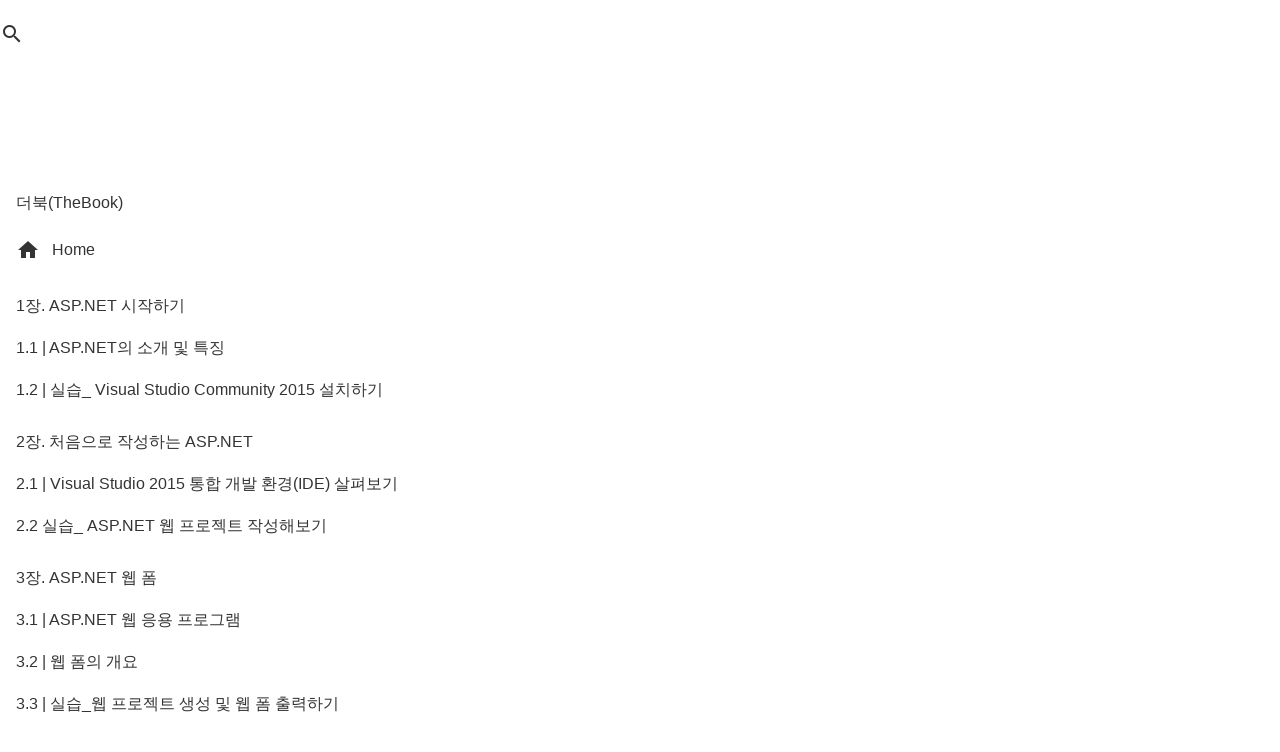

--- FILE ---
content_type: text/html
request_url: https://thebook.io/006824/0591/
body_size: 12954
content:
<!doctype html>
<html lang="ko-kr">
<head>
    <script>
    (function(w,d,s,l,i){w[l]=w[l]||[];w[l].push({'gtm.start':
    new Date().getTime(),event:'gtm.js'});var f=d.getElementsByTagName(s)[0],
    j=d.createElement(s),dl=l!='dataLayer'?'&l='+l:'';j.async=true;j.src=
    'https://www.googletagmanager.com/gtm.js?id='+i+dl;f.parentNode.insertBefore(j,f);
    })(window,document,'script','dataLayer','GTM-MC3QRG2V');</script>
    <meta charset="utf-8">
    <title>ASP.NET & Core를 다루는 기술: 13.6 | 웹 응용 프로그램 제작의 세 번째 패턴 익히기: 상세</title>
    <link rel="canonical" href="https://thebook.io/006824/0591/" />
    <meta name="viewport" content="width=device-width,minimum-scale=1,initial-scale=1,user-scalable=yes">
    <meta http-equiv="Content-Type" content="text/html; charset=UTF-8">
    <meta http-equiv="X-UA-Compatible" content="IE=edge,chrome=1">
    <meta name="keywords" content="더북, TheBook, ASP.NET & Core를 다루는 기술: 13.6 | 웹 응용 프로그램 제작의 세 번째 패턴 익히기: 상세">
    <meta name="description" content="더북(TheBook): (주)도서출판 길벗에서 제공하는 IT 도서 열람 서비스입니다.">
    <meta property="og:site_name" content="더북(TheBook)">
    <meta property="og:title" content="ASP.NET & Core를 다루는 기술: 13.6 | 웹 응용 프로그램 제작의 세 번째 패턴 익히기: 상세" />
    <meta property="og:description" content="더북(TheBook): (주)도서출판 길벗에서 제공하는 IT 도서 열람 서비스입니다." />
    <meta property="og:type" content="website" />
    <meta property="og:url" content="https://thebook.io/006824/0591/" />
    <meta property="og:locale" content="ko_KR" />
    <meta name="twitter:title" content="ASP.NET & Core를 다루는 기술: 13.6 | 웹 응용 프로그램 제작의 세 번째 패턴 익히기: 상세" />
    <meta name="twitter:description" content="더북(TheBook): (주)도서출판 길벗에서 제공하는 IT 도서 열람 서비스입니다." />
    <link rel="stylesheet" href="https://fonts.googleapis.com/icon?family=Material+Icons">
    <link rel="stylesheet" href="https://code.getmdl.io/1.3.0/material.blue-purple.min.css">
    <link rel="stylesheet" href="https://netdna.bootstrapcdn.com/bootstrap/3.3.6/css/bootstrap.min.css" type="text/css">
    <link rel="stylesheet" href="https://cdn.rawgit.com/Foxandxss/angular-toastr/master/dist/angular-toastr.min.css">
    <link rel='stylesheet' href="https://thebook.io/css/fonts.css" type="text/css">
    <link rel="stylesheet" href="https://thebook.io/css/base.css" type="text/css">
    <link rel="stylesheet" href="https://thebook.io/css/master.css" type="text/css">
    <link rel="stylesheet" href="https://thebook.io/css/minprep.css" type="text/css">
    <link rel="stylesheet" href="https://thebook.io/css/book/006824.css" type="text/css">
    <link rel="stylesheet" href="https://thebook.io/css/app.css" type="text/css">
    <link rel="stylesheet" href="https://thebook.io/css/main.chunk.css" type="text/css">
    <script defer src="https://code.getmdl.io/1.3.0/material.min.js"></script>
    <script src="https://thebook.io/js/helpers.js" type="text/javascript"></script>
    <script src="https://ajax.googleapis.com/ajax/libs/angularjs/1.4.4/angular.min.js"></script>
    <script src="https://ajax.googleapis.com/ajax/libs/angularjs/1.4.4/angular-animate.min.js"></script>
    <script src="https://cdnjs.cloudflare.com/ajax/libs/angular-ui-bootstrap/0.14.3/ui-bootstrap-tpls.min.js"></script>
    <script src="https://cdn.rawgit.com/Foxandxss/angular-toastr/master/dist/angular-toastr.tpls.min.js"></script>
    <script src="https://thebook.io/js/app.js" type="text/javascript"></script>
</head>
<body ng-app="thebook">
    <noscript><iframe src="https://www.googletagmanager.com/ns.html?id=GTM-MC3QRG2V"
    height="0" width="0" style="display:none;visibility:hidden"></iframe></noscript>
    <div id="search-overlay" class="search-overlay">
        <button class="closebtn mdl-button mdl-js-button mdl-button--icon" onclick="closeSearchOverlay()"><i class="material-icons">close</i></button>
        <div id="search-thebook" class="search-overlay-content"></div>
    </div>
    <div class="thebook-layout mdl-layout mdl-js-layout mdl-layout--fixed-header">
        <header class="mdl-layout__header mdl-layout__header--waterfall">
            <div class="mdl-layout__header-row">
            <span id="top-link" class="mdl-layout-title"><a href="https://thebook.io">더북(TheBook)</a></span>
            <div class="mdl-layout-spacer"></div>
            <div>
                <label class="mdl-button mdl-js-button mdl-button--icon">
                <i class="material-icons" id="show-searchbox" onclick="openSearchOverlay()">search</i>
                </label>
            </div>
            </div>
            <div class="mdl-layout__header-row">
                <span class="title-link mdl-layout-title"><a href="https://thebook.io/006824">ASP.NET &amp; Core를 다루는 기술</a></span>
                <div class="mdl-layout-spacer"></div>
            </div>
        </header>
        <div class="thebook-drawer mdl-layout__drawer mdl-color--blue mdl-color-text--blue-50">
            <header class="thebook-drawer-header">
                <span class="mdl-layout-title">더북(TheBook)</span>
            </header>
            <nav id="main_navigation" class="thebook-navigation mdl-navigation mdl-color--white">
                <a class="mdl-navigation__link mdl-color-text--black-400" href="https://thebook.io"><i class="mdl-color-text--black-400 material-icons" role="presentation">home</i>Home</a>
                <a class="mdl-navigation__link h3" href="https://thebook.io/006824/0001/">1장. ASP.NET 시작하기</a>
<a class="mdl-navigation__link h4" href="https://thebook.io/006824/0003/">1.1 | ASP.NET의 소개 및 특징</a>
<a class="mdl-navigation__link h4" href="https://thebook.io/006824/0011/">1.2 | 실습_ Visual Studio Community 2015 설치하기</a>
<a class="mdl-navigation__link h3" href="https://thebook.io/006824/0022/">2장. 처음으로 작성하는 ASP.NET</a> 
<a class="mdl-navigation__link h4" href="https://thebook.io/006824/0023/">2.1 | Visual Studio 2015 통합 개발 환경(IDE) 살펴보기</a>
<a class="mdl-navigation__link h4" href="https://thebook.io/006824/0027/">2.2 실습_ ASP.NET 웹 프로젝트 작성해보기</a>
<a class="mdl-navigation__link h3" href="https://thebook.io/006824/0047/">3장. ASP.NET 웹 폼</a> 
<a class="mdl-navigation__link h4" href="https://thebook.io/006824/0048/">3.1 | ASP.NET 웹 응용 프로그램</a> 
<a class="mdl-navigation__link h4" href="https://thebook.io/006824/0049/">3.2 | 웹 폼의 개요</a> 
<a class="mdl-navigation__link h4" href="https://thebook.io/006824/0054/">3.3 | 실습_웹 프로젝트 생성 및 웹 폼 출력하기</a>
<a class="mdl-navigation__link h4" href="https://thebook.io/006824/0062/">3.4 | 이벤트 처리기</a>
<a class="mdl-navigation__link h4" href="https://thebook.io/006824/0065/">3.5 | 웹 폼 레이아웃</a> 
<a class="mdl-navigation__link h3" href="https://thebook.io/006824/0066/">4장. ASP.NET 주요 내장 개체</a> 
<a class="mdl-navigation__link h4" href="https://thebook.io/006824/0067/">4.1 | 내장 개체</a> 
<a class="mdl-navigation__link h4" href="https://thebook.io/006824/0068/">4.2 | Response 개체</a> 
<a class="mdl-navigation__link h4" href="https://thebook.io/006824/0069/">4.3 | 실습_ Response 개체의 주요 멤버 사용 방법</a>
<a class="mdl-navigation__link h4" href="https://thebook.io/006824/0080/">4.4 | Request 개체</a>
<a class="mdl-navigation__link h4" href="https://thebook.io/006824/0081/">4.5 | 실습_ Request 개체의 주요 멤버 사용 방법</a>
<a class="mdl-navigation__link h4" href="https://thebook.io/006824/0091/">4.6 | Server 개체</a>  
<a class="mdl-navigation__link h4" href="https://thebook.io/006824/0093/">4.7 | 실습_ Server 개체의 주요 멤버 사용 방법</a>
<a class="mdl-navigation__link h4" href="https://thebook.io/006824/0098/">4.8 | Application 개체</a> 
<a class="mdl-navigation__link h4" href="https://thebook.io/006824/0099/">4.9 | Session 개체</a> 
<a class="mdl-navigation__link h4" href="https://thebook.io/006824/0100/">4.10 | 실습_ Application과 Session을 사용한 페이지 간의 데이터 유지</a>
<a class="mdl-navigation__link h4" href="https://thebook.io/006824/0106/">4.11 | Page 클래스</a> 
<a class="mdl-navigation__link h4" href="https://thebook.io/006824/0111/">4.12 | 실습_ Page 개체의 주요 멤버 사용 방법</a>
<a class="mdl-navigation__link h3" href="https://thebook.io/006824/0117/">5장. ASP.NET 표준 컨트롤</a> 
<a class="mdl-navigation__link h4" href="https://thebook.io/006824/0118/">5.1 | ASP.NET 표준 컨트롤이란?</a>
<a class="mdl-navigation__link h4" href="https://thebook.io/006824/0119/">5.2 | 실습_ 웹 프로젝트 생성 및 웹 폼 출력하기</a>
<a class="mdl-navigation__link h4" href="https://thebook.io/006824/0125/">5.3 | Label 컨트롤</a> 
<a class="mdl-navigation__link h4" href="https://thebook.io/006824/0126/">5.4 | 실습_ Label 컨트롤을 사용한 현재 날짜와 시간 출력하기</a>
<a class="mdl-navigation__link h4" href="https://thebook.io/006824/0131/">5.5 | TextBox 컨트롤</a> 
<a class="mdl-navigation__link h4" href="https://thebook.io/006824/0132/">5.6 | 실습_ TextBox 컨트롤을 사용해 사용자 정보 얻어오기</a>
<a class="mdl-navigation__link h4" href="https://thebook.io/006824/0138/">5.7 | Button 컨트롤</a> 
<a class="mdl-navigation__link h4" href="https://thebook.io/006824/0139/">5.8 | 실습_ Button 컨트롤을 사용해 명령어 실행하기</a>
<a class="mdl-navigation__link h4" href="https://thebook.io/006824/0145/">5.9 | LinkButton 컨트롤</a>
<a class="mdl-navigation__link h4" href="https://thebook.io/006824/0146/">5.10 | 실습_ LinkButton 컨트롤을 사용해 링크 모양의 버튼 만들기</a>
<a class="mdl-navigation__link h4" href="https://thebook.io/006824/0151/">5.11 | ImageButton 컨트롤</a>
<a class="mdl-navigation__link h4" href="https://thebook.io/006824/0152/">5.12 | 실습_ ImageButton 컨트롤을 사용해 명령어 실행하기</a>
<a class="mdl-navigation__link h4" href="https://thebook.io/006824/0158/">5.13 | 실습_ 세 가지 버튼 컨트롤을 사용해 명령어 실행하기</a>
<a class="mdl-navigation__link h3" href="https://thebook.io/006824/0164/">6장. HTML 태그를 대체하는 표준 컨트롤</a> 
<a class="mdl-navigation__link h4" href="https://thebook.io/006824/0165/">6.1 | HTML 대체 컨트롤이란?</a> 
<a class="mdl-navigation__link h4" href="https://thebook.io/006824/0166/">6.2 | HyperLink 컨트롤</a>
<a class="mdl-navigation__link h4" href="https://thebook.io/006824/0167/">6.3 | 실습_ HyperLink 컨트롤을 사용해 링크 만들기</a>
<a class="mdl-navigation__link h4" href="https://thebook.io/006824/0173/">6.4 | Image 컨트롤</a>
<a class="mdl-navigation__link h4" href="https://thebook.io/006824/0174/">6.5 | 실습_ Image 컨트롤을 사용해 이미지 표시하기</a>
<a class="mdl-navigation__link h4" href="https://thebook.io/006824/0180/">6.6 | ImageMap 컨트롤</a>
<a class="mdl-navigation__link h4" href="https://thebook.io/006824/0181/">6.7 | 실습_ ImageMap 컨트롤을 사용해 이미지맵 구현하기</a>
<a class="mdl-navigation__link h4" href="https://thebook.io/006824/0186/">6.8 | Table 컨트롤</a>
<a class="mdl-navigation__link h4" href="https://thebook.io/006824/0187/">6.9 | 실습_ Table 컨트롤을 사용해 표 만들기</a>
<a class="mdl-navigation__link h4" href="https://thebook.io/006824/0193/">6.10 | BulletedList 컨트롤</a>
<a class="mdl-navigation__link h4" href="https://thebook.io/006824/0194/">6.11 | 실습_ BulletedList 컨트롤을 사용해 목록 만들기</a>
<a class="mdl-navigation__link h4" href="https://thebook.io/006824/0200/">6.12 | 실습_ HTML 대체 컨트롤을 사용해 HTML 주요 요소 표현하기</a>
<a class="mdl-navigation__link h4" href="https://thebook.io/006824/0205/">6.13 | DropDownList 컨트롤</a>
<a class="mdl-navigation__link h4" href="https://thebook.io/006824/0206/">6.14 | 실습_ DropDownList 컨트롤을 사용해 콤보박스 만들기</a>
<a class="mdl-navigation__link h4" href="https://thebook.io/006824/0212/">6.15 | ListBox 컨트롤</a>
<a class="mdl-navigation__link h4" href="https://thebook.io/006824/0213/">6.16 | 실습_ ListBox 컨트롤을 사용해 리스트박스 만들기</a>
<a class="mdl-navigation__link h4" href="https://thebook.io/006824/0219/">6.17 | CheckBox 컨트롤</a>
<a class="mdl-navigation__link h4" href="https://thebook.io/006824/0220/">6.18 | 실습_ CheckBox 컨트롤을 사용해 체크박스 만들기</a>
<a class="mdl-navigation__link h4" href="https://thebook.io/006824/0226/">6.19 | CheckBoxList 컨트롤</a>
<a class="mdl-navigation__link h4" href="https://thebook.io/006824/0227/">6.20 | 실습_ CheckBoxList 컨트롤을 사용해 여러 개의 체크박스 만들기</a>
<a class="mdl-navigation__link h4" href="https://thebook.io/006824/0233/">6.21 | RadioButton 컨트롤</a>
<a class="mdl-navigation__link h4" href="https://thebook.io/006824/0234/">6.22 | 실습_ RadioButton 컨트롤을 사용해 라디오버튼 만들기</a>
<a class="mdl-navigation__link h4" href="https://thebook.io/006824/0240/">6.23 | RadioButtonList 컨트롤</a>
<a class="mdl-navigation__link h4" href="https://thebook.io/006824/0241/">6.24 | 실습_ RadioButtonList 컨트롤을 사용해 여러 개의 라디오버튼 만들기</a>
<a class="mdl-navigation__link h4" href="https://thebook.io/006824/0247/">6.25 | 실습_ 입력 컨트롤을 사용해 단일 또는 다중 항목 가져오기</a>
<a class="mdl-navigation__link h4" href="https://thebook.io/006824/0254/">6.26 | HiddenField 컨트롤</a>
<a class="mdl-navigation__link h4" href="https://thebook.io/006824/0255/">6.27 | 실습_ HiddenField 컨트롤을 사용해 폼 로드 시간 저장하기</a>
<a class="mdl-navigation__link h4" href="https://thebook.io/006824/0261/">6.28 | Literal 컨트롤</a>
<a class="mdl-navigation__link h4" href="https://thebook.io/006824/0262/">6.29 | 실습_ Literal 컨트롤을 사용해 간단한 텍스트 출력하기</a>
<a class="mdl-navigation__link h3" href="https://thebook.io/006824/0268/">7장. ASP.NET 리치 표준 컨트롤</a> 
<a class="mdl-navigation__link h4" href="https://thebook.io/006824/0269/">7.1 | 리치 컨트롤이란?</a> 
<a class="mdl-navigation__link h4" href="https://thebook.io/006824/0270/">7.2 | Calendar 컨트롤</a>
<a class="mdl-navigation__link h4" href="https://thebook.io/006824/0271/">7.3 | 실습_ Calendar 컨트롤을 사용해 달력 출력하기</a>
<a class="mdl-navigation__link h4" href="https://thebook.io/006824/0280/">7.4 | AdRotator 컨트롤</a>
<a class="mdl-navigation__link h4" href="https://thebook.io/006824/0281/">7.5 | 실습_ AdRotator 컨트롤을 사용해 광고 순환시키기</a>
<a class="mdl-navigation__link h4" href="https://thebook.io/006824/0287/">7.6 | FileUpload 컨트롤</a>
<a class="mdl-navigation__link h4" href="https://thebook.io/006824/0288/">7.7 | 실습_ FileUpload 컨트롤을 사용해 파일 전송하기</a>
<a class="mdl-navigation__link h4" href="https://thebook.io/006824/0295/">7.8 | Wizard 컨트롤</a> 
<a class="mdl-navigation__link h4" href="https://thebook.io/006824/0296/">7.9 | 실습_ Wizard 컨트롤을 사용해 단계별 페이지 실행하기</a>
<a class="mdl-navigation__link h4" href="https://thebook.io/006824/0302/">7.10 | XML 컨트롤</a>
<a class="mdl-navigation__link h4" href="https://thebook.io/006824/0303/">7.11 | 실습_ XML 컨트롤을 사용해 회사 소개 페이지 구현하기</a>
<a class="mdl-navigation__link h4" href="https://thebook.io/006824/0310/">7.12 | MultiView 컨트롤과 View 컨트롤</a>
<a class="mdl-navigation__link h4" href="https://thebook.io/006824/0311/">7.13 | 실습_ MultiView 컨트롤과 View 컨트롤로 로그인 모듈 구성하기</a>
<a class="mdl-navigation__link h4" href="https://thebook.io/006824/0317/">7.14 | Panel 컨트롤</a>
<a class="mdl-navigation__link h4" href="https://thebook.io/006824/0319/">7.15 | 실습_ Panel 컨트롤을 사용해 그룹으로 보이기 및 숨기기</a>
<a class="mdl-navigation__link h4" href="https://thebook.io/006824/0326/">7.16 | PlaceHolder 컨트롤</a>
<a class="mdl-navigation__link h4" href="https://thebook.io/006824/0327/">7.17 | 실습_ PlaceHolder 컨트롤에 동적으로 버튼 컨트롤 추가하기</a>
<a class="mdl-navigation__link h4" href="https://thebook.io/006824/0333/">7.18 | Substitution 컨트롤</a>
<a class="mdl-navigation__link h4" href="https://thebook.io/006824/0334/">7.19 | 실습_ Substitution 컨트롤을 사용해 매번 최신 정보로 출력하기</a>
<a class="mdl-navigation__link h4" href="https://thebook.io/006824/0340/">7.20 | Localize 컨트롤</a>
<a class="mdl-navigation__link h4" href="https://thebook.io/006824/0341/">7.21 | 실습_ Localize 컨트롤을 사용해 텍스트 출력하기</a>
<a class="mdl-navigation__link h3" href="https://thebook.io/006824/0346/">8장. ASP.NET 유효성 검사 컨트롤</a> 
<a class="mdl-navigation__link h4" href="https://thebook.io/006824/0347/">8.1 | 유효성 검사 컨트롤의 종류</a> 
<a class="mdl-navigation__link h4" href="https://thebook.io/006824/0348/">8.2 | BaseValidator 클래스: 유효성 검사 컨트롤의 부모 클래스</a> 
<a class="mdl-navigation__link h4" href="https://thebook.io/006824/0349/">8.3 | 유효성 검사 사용 준비</a> 
<a class="mdl-navigation__link h4" href="https://thebook.io/006824/0350/">8.4 | 실습_ 유효성 검사 컨트롤 학습을 위한 웹 사이트 생성하기</a>
<a class="mdl-navigation__link h4" href="https://thebook.io/006824/0357/">8.5 | RequiredFieldValidator 컨트롤</a>
<a class="mdl-navigation__link h4" href="https://thebook.io/006824/0358/">8.6 | 실습_ RequiredFieldValidator 컨트롤을 사용한 아이디 및 암호 입력 확인하기</a>
<a class="mdl-navigation__link h4" href="https://thebook.io/006824/0365/">8.7 | RangeValidator 컨트롤</a> 
<a class="mdl-navigation__link h4" href="https://thebook.io/006824/0366/">8.8 | 실습_ RangeValidator 컨트롤을 사용한 나이 및 학점 입력 검사하기</a>
<a class="mdl-navigation__link h4" href="https://thebook.io/006824/0372/">8.9 | CompareValidator 컨트롤</a>
<a class="mdl-navigation__link h4" href="https://thebook.io/006824/0373/">8.10 | 실습_ CompareValidator 컨트롤을 사용해 암호 확인하기</a>
<a class="mdl-navigation__link h4" href="https://thebook.io/006824/0379/">8.11 | RegularExpressionValidator 컨트롤</a> 
<a class="mdl-navigation__link h4" href="https://thebook.io/006824/0380/">8.12 | 실습_ RegularExpressionValidator 컨트롤로 이메일 및 홈페이지 검사하기</a>
<a class="mdl-navigation__link h4" href="https://thebook.io/006824/0386/">8.13 | CustomValidator 컨트롤</a> 
<a class="mdl-navigation__link h4" href="https://thebook.io/006824/0387/">8.14 | 실습_ CustomValidator 컨트롤로 짝수 데이터만 입력 받기</a>
<a class="mdl-navigation__link h4" href="https://thebook.io/006824/0394/">8.15 | ValidationSummary 컨트롤</a> 
<a class="mdl-navigation__link h4" href="https://thebook.io/006824/0395/">8.16 | 실습_ ValidationSummary 컨트롤로 에러 메시지 요약하기</a>
<a class="mdl-navigation__link h4" href="https://thebook.io/006824/0400/">8.17 | 유효성 검사 활용 예제</a>
<a class="mdl-navigation__link h3" href="https://thebook.io/006824/0407/">9장. 웹 폼 사용자 정의 컨트롤과 마스터 페이지</a> 
<a class="mdl-navigation__link h4" href="https://thebook.io/006824/0408/">9.1 | ASP.NET 템플릿</a>
<a class="mdl-navigation__link h4" href="https://thebook.io/006824/0410/">9.2 | ASP.NET 웹 폼 사용자 정의 컨트롤</a>
<a class="mdl-navigation__link h4" href="https://thebook.io/006824/0412/">9.3 | 실습_ 웹 폼 사용자 정의 컨트롤을 사용한 웹 사이트 뼈대 만들기</a>
<a class="mdl-navigation__link h4" href="https://thebook.io/006824/0420/">9.4 | ASP.NET 마스터 페이지</a>
<a class="mdl-navigation__link h4" href="https://thebook.io/006824/0424/">9.5 | 실습_ 마스터 페이지를 사용한 웹 사이트 골격 구성하기</a>
<a class="mdl-navigation__link h4" href="https://thebook.io/006824/0435/">9.6 | ASP.NET 테마와 스킨</a>
<a class="mdl-navigation__link h4" href="https://thebook.io/006824/0440/">9.7 | 실습_ Theme를 사용한 일관적인 디자인 제공하기</a>
<a class="mdl-navigation__link h3" href="https://thebook.io/006824/0450/">10장. ASP.NET 탐색 컨트롤</a>
<a class="mdl-navigation__link h4" href="https://thebook.io/006824/0451/">10.1 | ASP.NET 탐색 컨트롤의 개요</a>
<a class="mdl-navigation__link h4" href="https://thebook.io/006824/0454/">10.2 | 실습_ 탐색 컨트롤을 학습할 웹 프로젝트 생성 및 사이트맵 생성하기</a>
<a class="mdl-navigation__link h4" href="https://thebook.io/006824/0458/">10.3 | SiteMapPath 컨트롤</a>
<a class="mdl-navigation__link h4" href="https://thebook.io/006824/0459/">10.4 | 실습_ SiteMapPath 컨트롤로 사이트 위치 추적하기</a>
<a class="mdl-navigation__link h4" href="https://thebook.io/006824/0464/">10.5 | Menu 컨트롤</a>
<a class="mdl-navigation__link h4" href="https://thebook.io/006824/0465/">10.6 | 실습_ Menu 컨트롤을 사용한 사이트 내비게이션 구축하기</a>
<a class="mdl-navigation__link h4" href="https://thebook.io/006824/0471/">10.7 | TreeView 컨트롤</a>
<a class="mdl-navigation__link h4" href="https://thebook.io/006824/0472/">10.8 | 실습_ TreeView 컨트롤을 사용해 사이트 탐색하기</a>
<a class="mdl-navigation__link h3" href="https://thebook.io/006824/0478/">11장. ASP.NET 상태 관리</a> 
<a class="mdl-navigation__link h4" href="https://thebook.io/006824/0479/">11.1 | ASP.NET 상태 관리 기법 소개</a>  
<a class="mdl-navigation__link h4" href="https://thebook.io/006824/0481/">11.2 | 실습_ ASP.NET 상태 관리를 위한 여러 가지 클래스 사용하기</a>
<a class="mdl-navigation__link h4" href="https://thebook.io/006824/0493/">11.3 | Global.asax 파일(전역 응용 프로그램 클래스)</a> 
<a class="mdl-navigation__link h4" href="https://thebook.io/006824/0497/">11.4 | 실습_ 현재 접속자 수 표시 카운터 만들기</a>
<a class="mdl-navigation__link h4" href="https://thebook.io/006824/0503/">11.5 | 캐싱을 사용한 웹 페이지 성능 향상 기법</a> 
<a class="mdl-navigation__link h4" href="https://thebook.io/006824/0504/">11.6 | 실습_ 캐싱을 이용한 웹 페이지 성능 향상</a>
<a class="mdl-navigation__link h4" href="https://thebook.io/006824/0512/">11.7 | 환경 설정 파일인 Web.config</a> 
<a class="mdl-navigation__link h4" href="https://thebook.io/006824/0513/">11.8 | 실습_ Web.Config 파일의 정보를 읽어 오는 클래스 사용하기</a>
<a class="mdl-navigation__link h3" href="https://thebook.io/006824/0520/">12장. ADO.NET 데이터베이스 프로그래밍</a> 
<a class="mdl-navigation__link h4" href="https://thebook.io/006824/0521/">12.1 | ADO.NET 개요</a> 
<a class="mdl-navigation__link h4" href="https://thebook.io/006824/0522/">12.2 | System.Data.SqlClient 네임스페이스와 System.Data.OleDb 네임스페이스</a> 
<a class="mdl-navigation__link h4" href="https://thebook.io/006824/0523/">12.3 | Microsoft SQL Server</a> 
<a class="mdl-navigation__link h4" href="https://thebook.io/006824/0524/">12.4 | SQL Server LocalDB</a> 
<a class="mdl-navigation__link h4" href="https://thebook.io/006824/0526/">12.5 | SQL Server 개체 탐색기</a> 
<a class="mdl-navigation__link h4" href="https://thebook.io/006824/0527/">12.6 | 데이터베이스 연결 문자열: Connection String</a> 
<a class="mdl-navigation__link h4" href="https://thebook.io/006824/0530/">12.7 | 닷넷에서 데이터베이스 처리 관련 주요 클래스</a> 
<a class="mdl-navigation__link h4" href="https://thebook.io/006824/0531/">12.8 | 웹 앱 제작에 필요한 데이터베이스 처리 패턴 여섯 가지</a> 
<a class="mdl-navigation__link h4" href="https://thebook.io/006824/0532/">12.9 | 실습_ DB 프로그래밍 학습을 위한 프로젝트 및 데이터베이스 구성</a>
<a class="mdl-navigation__link h4" href="https://thebook.io/006824/0542/">12.10 | SqlConnection / OleDbConnection 클래스</a>
<a class="mdl-navigation__link h4" href="https://thebook.io/006824/0544/">12.11 | 실습_ SqlConnection 클래스를 사용해 SQL Server 연결하기</a>
<a class="mdl-navigation__link h4" href="https://thebook.io/006824/0550/">12.12 | SqlCommand / OleDbCommand 클래스</a>
<a class="mdl-navigation__link h4" href="https://thebook.io/006824/0552/">12.13 | 실습_ SqlCommand 클래스를 사용해 데이터베이스 명령어 실행하기</a>
<a class="mdl-navigation__link h4" href="https://thebook.io/006824/0558/">12.14 | SqlDataReader 클래스</a>
<a class="mdl-navigation__link h4" href="https://thebook.io/006824/0560/">12.15 | 실습_ SqlDataReader 클래스로 데이터를 받아 출력하기</a>
<a class="mdl-navigation__link h4" href="https://thebook.io/006824/0566/">12.16 | SqlDataAdapter 클래스와 DataSet 클래스</a>
<a class="mdl-navigation__link h4" href="https://thebook.io/006824/0568/">12.17 | 실습_ SqlDataAdapter와 DataSet 클래스로 데이터 출력하기</a>
<a class="mdl-navigation__link h3" href="https://thebook.io/006824/0574/">13장. CRUD 작업</a> 
<a class="mdl-navigation__link h4" href="https://thebook.io/006824/0575/">13.1 | CRUD란?</a> 
<a class="mdl-navigation__link h4" href="https://thebook.io/006824/0576/">13.2 | 웹 응용 프로그램 제작의 첫 번째 패턴 익히기: 입력</a>
<a class="mdl-navigation__link h4" href="https://thebook.io/006824/0578/">13.3 | 실습_ Memos 테이블에 데이터 입력하기</a>
<a class="mdl-navigation__link h4" href="https://thebook.io/006824/0586/">13.4 | 웹 응용 프로그램 제작의 두 번째 패턴 익히기: 출력</a>
<a class="mdl-navigation__link h4" href="https://thebook.io/006824/0588/">13.5 | 실습_ Memos 테이블의 모든 데이터 출력하기</a>
<a class="mdl-navigation__link h4" href="https://thebook.io/006824/0591/">13.6 | 웹 응용 프로그램 제작의 세 번째 패턴 익히기: 상세</a>
<a class="mdl-navigation__link h4" href="https://thebook.io/006824/0593/">13.7 | 실습_ Memos 테이블에서 단일 데이터 출력하기</a>
<a class="mdl-navigation__link h4" href="https://thebook.io/006824/0600/">13.8 | 웹 응용 프로그램 제작의 네 번째 패턴 익히기: 수정</a>
<a class="mdl-navigation__link h4" href="https://thebook.io/006824/0603/">13.9 | 실습_ Memos 테이블의 데이터 수정하기</a>
<a class="mdl-navigation__link h4" href="https://thebook.io/006824/0610/">13.10 | 웹 응용 프로그램 제작의 다섯 번째 패턴 익히기: 삭제</a>
<a class="mdl-navigation__link h4" href="https://thebook.io/006824/0612/">13.11 | 실습_ Memos 테이블에서 데이터 삭제하기</a>
<a class="mdl-navigation__link h4" href="https://thebook.io/006824/0619/">13.12 | 웹 응용 프로그램 제작의 여섯 번째 패턴 익히기: 검색</a>
<a class="mdl-navigation__link h4" href="https://thebook.io/006824/0622/">13.13 | 실습_ Memos 테이블에서 데이터 검색하기</a>
<a class="mdl-navigation__link h3" href="https://thebook.io/006824/0629/">14장. Micro ORM인 Dapper 다루기</a> 
<a class="mdl-navigation__link h4" href="https://thebook.io/006824/0630/">14.1 | Dapper(Micro ORM)를 사용해 코드 생산성과 유지보수 편의성 높이기</a> 
<a class="mdl-navigation__link h4" href="https://thebook.io/006824/0631/">14.2 | 실습_ Micro ORM인 Dapper를 사용한 DB 코드 간소화하기</a>
<a class="mdl-navigation__link h3" href="https://thebook.io/006824/0665/">15장. ASP.NET 데이터 컨트롤</a> 
<a class="mdl-navigation__link h4" href="https://thebook.io/006824/0666/">15.1 | ASP.NET 데이터 컨트롤</a>
<a class="mdl-navigation__link h4" href="https://thebook.io/006824/0671/">15.2 | SqlDataSource 컨트롤</a> 
<a class="mdl-navigation__link h4" href="https://thebook.io/006824/0672/">15.3 | 실습_ SqlDataSource 컨트롤로 데이터 쉽게 출력하기</a>
<a class="mdl-navigation__link h4" href="https://thebook.io/006824/0693/">15.4 | Repeater 컨트롤</a> 
<a class="mdl-navigation__link h4" href="https://thebook.io/006824/0694/">15.5 | 실습_ Repeater 컨트롤로 간단한 데이터 출력하기</a>
<a class="mdl-navigation__link h4" href="https://thebook.io/006824/0709/">15.6 | DataList 컨트롤</a> 
<a class="mdl-navigation__link h4" href="https://thebook.io/006824/0710/">15.7 | 실습_ DataList 컨트롤을 사용해 효과적으로 데이터 진열하기</a>
<a class="mdl-navigation__link h4" href="https://thebook.io/006824/0716/">15.8 | DetailsView 컨트롤</a> 
<a class="mdl-navigation__link h4" href="https://thebook.io/006824/0717/">15.9 | 실습_ DetailsView 컨트롤을 사용해 단일 데이터 출력하기</a>
<a class="mdl-navigation__link h4" href="https://thebook.io/006824/0728/">15.10 | FormView 컨트롤</a> 
<a class="mdl-navigation__link h4" href="https://thebook.io/006824/0729/">15.11 | 실습_ FormView 컨트롤을 사용해 단일 데이터 출력하기</a>
<a class="mdl-navigation__link h4" href="https://thebook.io/006824/0734/">15.12 | GridView 컨트롤</a>  
<a class="mdl-navigation__link h4" href="https://thebook.io/006824/0736/">15.13 | 실습_ GridView 컨트롤을 사용해 다중 데이터 출력하기</a>
<a class="mdl-navigation__link h4" href="https://thebook.io/006824/0744/">15.14 | XmlDataSource 컨트롤</a> 
<a class="mdl-navigation__link h4" href="https://thebook.io/006824/0745/">15.15 | 실습_ XmlDataSource 컨트롤로 XML 문서 출력하기</a>
<a class="mdl-navigation__link h4" href="https://thebook.io/006824/0752/">15.16 | ObjectDataSource 컨트롤</a> 
<a class="mdl-navigation__link h4" href="https://thebook.io/006824/0753/">15.17 | 실습_ ObjectDataSource 컨트롤로 메서드 실행 결괏값 받기</a>
<a class="mdl-navigation__link h4" href="https://thebook.io/006824/0762/">15.18 | ASP.NET Chart 컨트롤</a>
<a class="mdl-navigation__link h4" href="https://thebook.io/006824/0764/">15.19 | 실습_ Chart 컨트롤을 사용해 데이터 시각화하기</a>
<a class="mdl-navigation__link h3" href="https://thebook.io/006824/0773/">16장. SQL Server 데이터베이스 프로젝트를 사용해 DB 관리</a> 
<a class="mdl-navigation__link h4" href="https://thebook.io/006824/0774/">16.1 | SQL Server Data Tools(SSDT)</a>  
<a class="mdl-navigation__link h4" href="https://thebook.io/006824/0776/">16.2 | SQL Server 데이터베이스 프로젝트의 특징</a> 
<a class="mdl-navigation__link h4" href="https://thebook.io/006824/0777/">16.3 | SQL Server 데이터베이스 프로젝트의 주요 기능</a> 
<a class="mdl-navigation__link h4" href="https://thebook.io/006824/0778/">16.4 | 데이터베이스 프로젝트 지원 버전</a> 
<a class="mdl-navigation__link h4" href="https://thebook.io/006824/0779/">16.5 | Visual Studio Data Tool</a> 
<a class="mdl-navigation__link h4" href="https://thebook.io/006824/0780/">16.6 | 실습_ SQL Server 데이터베이스 프로젝트 생성 및 관리</a>
<a class="mdl-navigation__link h3" href="https://thebook.io/006824/0808/">17장. ASP.NET 로그인 컨트롤과 회원 관리</a> 
<a class="mdl-navigation__link h4" href="https://thebook.io/006824/0809/">17.1 | ASP.NET 폼 인증과 로그인 컨트롤</a> 
<a class="mdl-navigation__link h4" href="https://thebook.io/006824/0810/">17.2 | 회원 관리의 주요 범위</a> 
<a class="mdl-navigation__link h4" href="https://thebook.io/006824/0811/">17.3 | 인증과 권한</a> 
<a class="mdl-navigation__link h4" href="https://thebook.io/006824/0812/">17.4 | 인증 방식의 종류</a> 
<a class="mdl-navigation__link h4" href="https://thebook.io/006824/0813/">17.5 | 폼 인증 방식의 종류</a> 
<a class="mdl-navigation__link h4" href="https://thebook.io/006824/0814/">17.6 | ASP.NET 로그인 컨트롤</a> 
<a class="mdl-navigation__link h4" href="https://thebook.io/006824/0821/">17.7 | 코드 기반으로 인증과 권한 처리하기</a>  
<a class="mdl-navigation__link h4" href="https://thebook.io/006824/0823/">17.8 | 실습_ 코드 기반으로 회원 가입, 로그인, 로그인 확인, 로그아웃 구현하기</a>
<a class="mdl-navigation__link h3" href="https://thebook.io/006824/0859/">18장. 공통 기능 재사용을 위한 클래스 라이브러리 프로젝트</a> 
<a class="mdl-navigation__link h4" href="https://thebook.io/006824/0860/">18.1 | 클래스 라이브러리 프로젝트를 사용해 컴포넌트(DLL 파일) 만들기</a>
<a class="mdl-navigation__link h4" href="https://thebook.io/006824/0862/">18.2 | 실습_ 클래스 라이브러리 프로젝트로 DLL 파일 만들기</a>
<a class="mdl-navigation__link h4" href="https://thebook.io/006824/0872/">18.3 | 실습_ 클래스 라이브러리 프로젝트 테스트</a>
<a class="mdl-navigation__link h3" href="https://thebook.io/006824/0886/">19장. ASP.NET 웹 폼 게시판 프로젝트</a> 
<a class="mdl-navigation__link h4" href="https://thebook.io/006824/0887/">19.1 | ASP.NET 웹 폼 게시판 만들기 프로젝트 소개</a> 
<a class="mdl-navigation__link h4" href="https://thebook.io/006824/0888/">19.2 | 게시판의 주요 기능</a> 
<a class="mdl-navigation__link h4" href="https://thebook.io/006824/0889/">19.3 | 완성형 게시판(DotNetNote) 만들기 프로젝트 개요</a> 
<a class="mdl-navigation__link h4" href="https://thebook.io/006824/0890/">19.4 | 완성형 게시판의 주요 기능</a> 
<a class="mdl-navigation__link h4" href="https://thebook.io/006824/0891/">19.5 | 완성형 게시판 미리 보기</a> 
<a class="mdl-navigation__link h4" href="https://thebook.io/006824/0892/">19.6 | 실습_ 완성형 게시판 만들기 프로젝트</a>
<a class="mdl-navigation__link h4" href="https://thebook.io/006824/0982/">19.7 |ASP.NET 웹 폼 학습을 위한 추천 사이트</a> 
<a class="mdl-navigation__link h3" href="https://thebook.io/006824/0983/">20장. ASP.NET 4.6 MVC 프레임워크</a> 
<a class="mdl-navigation__link h4" href="https://thebook.io/006824/0984/">20.1 | ASP.NET MVC 5 프레임워크 소개</a> 
<a class="mdl-navigation__link h4" href="https://thebook.io/006824/0985/">20.2 | ASP.NET 분류</a> 
<a class="mdl-navigation__link h4" href="https://thebook.io/006824/0986/">20.3 | MVC 패턴</a> 
<a class="mdl-navigation__link h4" href="https://thebook.io/006824/0987/">20.4 | 모델, 뷰, 컨트롤러 간단 정리</a> 
<a class="mdl-navigation__link h4" href="https://thebook.io/006824/0991/">20.5 | ASP.NET MVC 버전</a> 
<a class="mdl-navigation__link h4" href="https://thebook.io/006824/0992/">20.6 | ASP.NET MVC 설계 목적</a> 
<a class="mdl-navigation__link h4" href="https://thebook.io/006824/0993/">20.7 | MVC 규칙(컨벤션)</a> 
<a class="mdl-navigation__link h4" href="https://thebook.io/006824/0995/">20.8 | ASP.NET Core MVC: 통합된 버전의 MVC 프레임워크</a> 
<a class="mdl-navigation__link h4" href="https://thebook.io/006824/0996/">20.9 | 실습_ 처음으로 만들어 보는 MVC 웹 프로젝트</a>
<a class="mdl-navigation__link h4" href="https://thebook.io/006824/1015/">20.10 | 스캐폴딩</a> 
<a class="mdl-navigation__link h4" href="https://thebook.io/006824/1016/">20.11 | 실습_ 간단한 컨퍼런스 정보 입출력 기능을 EF Code First로 구현하기</a>
<a class="mdl-navigation__link h4" href="https://thebook.io/006824/1038/">20.12 | 모델, 컨트롤러, 뷰 기반으로 데이터베이스 프로그래밍</a> 
<a class="mdl-navigation__link h4" href="https://thebook.io/006824/1040/">20.13 | 실습_ MVC 5를 사용해 할 일 관리 응용 프로그램 만들기</a>
<a class="mdl-navigation__link h3" href="https://thebook.io/006824/1058/">21장. RESTful 서비스를 위한 ASP.NET 4.6 Web API</a> 
<a class="mdl-navigation__link h4" href="https://thebook.io/006824/1059/">21.1 | ASP.NET Web API 소개</a> 
<a class="mdl-navigation__link h4" href="https://thebook.io/006824/1060/">21.2 | SPA: 단일 페이지 응용 프로그램</a> 
<a class="mdl-navigation__link h4" href="https://thebook.io/006824/1061/">21.3 | Web API를 사용한 CRUD 서비스</a> 
<a class="mdl-navigation__link h4" href="https://thebook.io/006824/1062/">21.4 | Web API 구현 절차</a>
<a class="mdl-navigation__link h4" href="https://thebook.io/006824/1063/">21.5 | 실습_ ASP.NET Web API 처음으로 만들어 보기</a>
<a class="mdl-navigation__link h4" href="https://thebook.io/006824/1082/">21.6 | 실습_ 제이쿼리와 앵귤러 등을 사용한 SPA 응용 프로그램 구현하기</a>
<a class="mdl-navigation__link h3" href="https://thebook.io/006824/1100/">22장. 실시간 양방향 커뮤니케이션을 위한 ASP.NET SignalR</a> 
<a class="mdl-navigation__link h4" href="https://thebook.io/006824/1101/">22.1 | ASP.NET SignalR 소개 및 특징</a>  
<a class="mdl-navigation__link h4" href="https://thebook.io/006824/1103/">22.2 | SignalR 통신 방법</a> 
<a class="mdl-navigation__link h4" href="https://thebook.io/006824/1104/">22.3 | 프로젝트에 SignalR 적용</a> 
<a class="mdl-navigation__link h4" href="https://thebook.io/006824/1105/">22.4 | Hub 클래스</a>
<a class="mdl-navigation__link h4" href="https://thebook.io/006824/1108/">22.5 | SignalR 클라이언트</a> 
<a class="mdl-navigation__link h4" href="https://thebook.io/006824/1109/">22.6 | 실습_ ASP.NET SignalR을 사용해 간단한 채팅 만들기</a>
<a class="mdl-navigation__link h3" href="https://thebook.io/006824/1129/">23장. ASP.NET Core 시작하기</a> 
<a class="mdl-navigation__link h4" href="https://thebook.io/006824/1130/">23.1 | 크로스 플랫폼을 위한 ASP.NET Core 1.0</a>  
<a class="mdl-navigation__link h4" href="https://thebook.io/006824/1132/">23.2 | ASP.NET Core 1.0 특징</a> 
<a class="mdl-navigation__link h4" href="https://thebook.io/006824/1133/">23.3 | 다시 살펴보는 ASP.NET 역사</a> 
<a class="mdl-navigation__link h4" href="https://thebook.io/006824/1134/">23.4 | 통합된 프레임워크인 ASP.NET Core MVC</a> 
<a class="mdl-navigation__link h4" href="https://thebook.io/006824/1135/">23.5 | .NET Core와 .NET Framework</a>
<a class="mdl-navigation__link h4" href="https://thebook.io/006824/1137/">23.6 | ASP.NET Core 개발 환경 구축</a>
<a class="mdl-navigation__link h4" href="https://thebook.io/006824/1141/">23.7 | 실습_ ASP.NET Core 1.0 개발 환경 구축하기</a>
<a class="mdl-navigation__link h4" href="https://thebook.io/006824/1148/">23.8 | ASP.NET Core 1.0과 기존 ASP.NET 4.6 기술의 관계</a> 
<a class="mdl-navigation__link h4" href="https://thebook.io/006824/1149/">23.9 | ASP.NET Core 1.0 프로젝트의 구조</a> 
<a class="mdl-navigation__link h4" href="https://thebook.io/006824/1150/">23.10 | DotNet CLI</a>
<a class="mdl-navigation__link h4" href="https://thebook.io/006824/1151/">23.11 | 실습_ DotNet CLI를 사용해 .NET Core 앱 생성 및 빌드하고 실행하기</a>
<a class="mdl-navigation__link h4" href="https://thebook.io/006824/1163/">23.12 | ASP.NET Core 1.0의 새로운 특징</a>
<a class="mdl-navigation__link h4" href="https://thebook.io/006824/1167/">23.13 | 실습_ ASP.NET Core 1.0에서 제공하는 빈 템플릿을 사용해 웹 사이트 만들고 실행하기</a>
<a class="mdl-navigation__link h4" href="https://thebook.io/006824/1177/">23.14 | 실습_ ASP.NET Core 1.0에서 제공하는 Web Application 템플릿을 사용해 웹 사이트 만들고 실행하기</a>
<a class="mdl-navigation__link h3" href="https://thebook.io/006824/1187/">24장. ASP.NET Core 1.0 웹 응용 프로그램 프로젝트</a> 
<a class="mdl-navigation__link h4" href="https://thebook.io/006824/1188/">24.1 | 새로운 프로젝트 시스템</a> 
<a class="mdl-navigation__link h4" href="https://thebook.io/006824/1199/">24.2 | 실습_ DotNetNote 프로젝트 생성 및 실행하기</a>
<a class="mdl-navigation__link h4" href="https://thebook.io/006824/1206/">24.3 | HTTP 파이프라인과 미들웨어</a> 
<a class="mdl-navigation__link h4" href="https://thebook.io/006824/1207/">24.4 | 정적 파일 실행을 위한 UseStaticFiles() 미들웨어 추가</a> 
<a class="mdl-navigation__link h4" href="https://thebook.io/006824/1211/">24.5 | 실습_ wwwroot 폴더에 정적 파일 생성 후 실행하기</a>
<a class="mdl-navigation__link h4" href="https://thebook.io/006824/1219/">24.6 | 주요 미들웨어</a> 
<a class="mdl-navigation__link h4" href="https://thebook.io/006824/1220/">24.7 | 디렉터리 목록 보기(app.UseDirectoryBrowser())</a>  
<a class="mdl-navigation__link h4" href="https://thebook.io/006824/1222/">24.8 | 기본 문서 제공(app.UseDefaultFiles())</a>  
<a class="mdl-navigation__link h4" href="https://thebook.io/006824/1224/">24.9 | UseFileServer 확장 메서드</a> 
<a class="mdl-navigation__link h4" href="https://thebook.io/006824/1225/">24.10 | 상태 코드 표시(app.UseStatusCodePages())</a> 
<a class="mdl-navigation__link h4" href="https://thebook.io/006824/1226/">24.11 | 환영 페이지 출력(app.UseWelcomePage())</a> 
<a class="mdl-navigation__link h4" href="https://thebook.io/006824/1227/">24.12 | 자세한 에러 메시지 표시(app.UseDeveloperExceptionPage())</a>
<a class="mdl-navigation__link h4" href="https://thebook.io/006824/1231/">24.13 | 기타 미들웨어</a> 
<a class="mdl-navigation__link h4" href="https://thebook.io/006824/1232/">24.14 | Bower 패키지 관리자</a> 
<a class="mdl-navigation__link h4" href="https://thebook.io/006824/1248/">24.15 | Visual Studio에서 클라이언트 패키지 가져오기</a>  
<a class="mdl-navigation__link h4" href="https://thebook.io/006824/1250/">24.16 | 실습_ Bower를 사용해 자주 사용하는 클라이언트 패키지 가져오기</a>
<a class="mdl-navigation__link h3" href="https://thebook.io/006824/1259/">25장. ASP.NET Core 1.0 MVC 프레임워크</a> 
<a class="mdl-navigation__link h4" href="https://thebook.io/006824/1260/">25.1 | ASP.NET Core MVC</a>  
<a class="mdl-navigation__link h4" href="https://thebook.io/006824/1264/">25.2 | 라우팅</a>
<a class="mdl-navigation__link h4" href="https://thebook.io/006824/1273/">25.3 | [Route()] 특성을 사용한 어트리뷰트 라우팅</a>
<a class="mdl-navigation__link h4" href="https://thebook.io/006824/1276/">25.4 | 실습_ ASP.NET Core MVC의 주요 특징 미리보기</a>
<a class="mdl-navigation__link h3" href="https://thebook.io/006824/1297/">26장. 모델, 뷰, 컨트롤러</a> 
<a class="mdl-navigation__link h4" href="https://thebook.io/006824/1298/">26.1 | MVC 패턴</a> 
<a class="mdl-navigation__link h4" href="https://thebook.io/006824/1299/">26.2 | 컨트롤러 클래스</a> 
<a class="mdl-navigation__link h4" href="https://thebook.io/006824/1300/">26.3 | 액션 메서드</a>  
<a class="mdl-navigation__link h4" href="https://thebook.io/006824/1302/">26.4 | 실습_ ASP.NET Core 1.0 컨트롤러와 액션 메서드</a>
<a class="mdl-navigation__link h4" href="https://thebook.io/006824/1311/">26.5 | 액션 반환값</a>
<a class="mdl-navigation__link h4" href="https://thebook.io/006824/1314/">26.6 | 실습_ Content() 반환값 사용하기</a>
<a class="mdl-navigation__link h4" href="https://thebook.io/006824/1319/">26.7 | 뷰 페이지</a>
<a class="mdl-navigation__link h4" href="https://thebook.io/006824/1324/">26.8 | 레이저 표현식</a>
<a class="mdl-navigation__link h4" href="https://thebook.io/006824/1327/">26.9 | 실습_ 레이저 표현식 사용하기</a>
<a class="mdl-navigation__link h4" href="https://thebook.io/006824/1334/">26.10 | MVC 프레임워크에서의 레이아웃</a> 
<a class="mdl-navigation__link h4" href="https://thebook.io/006824/1344/">26.11 | 모델 클래스</a> 
<a class="mdl-navigation__link h4" href="https://thebook.io/006824/1350/">26.12 | 뷰에 데이터 전송 방법</a> 
<a class="mdl-navigation__link h4" href="https://thebook.io/006824/1354/">26.13 | 실습_ 컨트롤러에서 뷰로 데이터 전달</a>
<a class="mdl-navigation__link h4" href="https://thebook.io/006824/1366/">26.14 | 실습_ 폼 데이터 전송 및 받기</a>
<a class="mdl-navigation__link h4" href="https://thebook.io/006824/1372/">26.15 | 실습_ 컬렉션 형태의 데이터를 뷰 페이지에 표 형태로 출력하기(모델, 컨트롤러, 뷰 전체 사용)</a>
<a class="mdl-navigation__link h3" href="https://thebook.io/006824/1379/">27장. 헬퍼 메서드</a> 
<a class="mdl-navigation__link h4" href="https://thebook.io/006824/1380/">27.1 | 헬퍼 메서드</a> 
<a class="mdl-navigation__link h4" href="https://thebook.io/006824/1381/">27.2 | 헬퍼 메서드의 종류</a> 
<a class="mdl-navigation__link h4" href="https://thebook.io/006824/1390/">27.3 | 헬퍼 메서드로 CSS class와 같은 특정 속성 부여하기</a> 
<a class="mdl-navigation__link h4" href="https://thebook.io/006824/1391/">27.4 | 실습_ 헬퍼 메서드 사용하기</a>
<a class="mdl-navigation__link h3" href="https://thebook.io/006824/1414/">28장. 폼 유효성 검사와 모델 바인딩</a> 
<a class="mdl-navigation__link h4" href="https://thebook.io/006824/1415/">28.1 | 폼 유효성 검사</a> 
<a class="mdl-navigation__link h4" href="https://thebook.io/006824/1416/">28.2 | 모델 메타데이터</a> 
<a class="mdl-navigation__link h4" href="https://thebook.io/006824/1417/">28.3 | 강력한 형식의 뷰</a> 
<a class="mdl-navigation__link h4" href="https://thebook.io/006824/1418/">28.4 | 모델 바인딩</a> 
<a class="mdl-navigation__link h4" href="https://thebook.io/006824/1420/">28.5 | 실습_ 폼 유효성 검사와 모델 바인딩</a>
<a class="mdl-navigation__link h3" href="https://thebook.io/006824/1451/">29장. 태그 헬퍼</a>  
<a class="mdl-navigation__link h4" href="https://thebook.io/006824/1453/">29.1 | 내장된 태그 헬퍼</a>  
<a class="mdl-navigation__link h4" href="https://thebook.io/006824/1455/">29.2 | 태그 모양의 태그 헬퍼</a>  
<a class="mdl-navigation__link h4" href="https://thebook.io/006824/1457/">29.3 | 실습_ ASP.NET Core 1.0에서 기본으로 제공하는 태그 헬퍼 사용하기</a>
<a class="mdl-navigation__link h4" href="https://thebook.io/006824/1469/">29.4 | 사용자 정의 태그 헬퍼</a>  
<a class="mdl-navigation__link h4" href="https://thebook.io/006824/1471/">29.5 | 실습_ 사용자 정의 태그 헬퍼 만들기</a>
<a class="mdl-navigation__link h4" href="https://thebook.io/006824/1476/">29.6 | 실습_ Razor 태그 도우미를 사용해 이메일 링크 만들기</a>
<a class="mdl-navigation__link h4" href="https://thebook.io/006824/1482/">29.7 | 실습_ 태그 헬퍼로 유닉스 시간 변경기 만들기</a>
<a class="mdl-navigation__link h4" href="https://thebook.io/006824/1489/">29.8 | 실습_ 페이징 헬퍼를 사용자 정의 태그 헬퍼로 구현하기</a>
<a class="mdl-navigation__link h4" href="https://thebook.io/006824/1499/">29.9 | Cache 태그 헬퍼</a>
<a class="mdl-navigation__link h4" href="https://thebook.io/006824/1501/">29.10 | 실습_ &lt;cache /&gt; 태그 적용하기</a>
<a class="mdl-navigation__link h3" href="https://thebook.io/006824/1506/">30장. ASP.NET Core 1.0에서 의존성 주입 사용하기</a>  
<a class="mdl-navigation__link h4" href="https://thebook.io/006824/1508/">30.1 | ASP.NET Core 1.0 - DI 컨테이너의 세 가지 모드</a> 
<a class="mdl-navigation__link h4" href="https://thebook.io/006824/1509/">30.2 | 의존성 주입의 장점</a> 
<a class="mdl-navigation__link h4" href="https://thebook.io/006824/1510/">30.3 | 실습_ DI 사용을 위한 기본 설정 단계 살펴보기</a>
<a class="mdl-navigation__link h4" href="https://thebook.io/006824/1525/">30.4 | 실습_ 인터페이스를 사용한 생성자 주입으로 DI 구현하기</a>
<a class="mdl-navigation__link h4" href="https://thebook.io/006824/1552/">30.5 | @inject 키워드로 뷰에 직접 의존성 주입 적용하기</a> 
<a class="mdl-navigation__link h4" href="https://thebook.io/006824/1553/">30.6 | 실습_ @inject 키워드로 뷰에 직접 의존성 주입 적용하기</a>
<a class="mdl-navigation__link h3" href="https://thebook.io/006824/1560/">31장. ASP.NET Core 1.0의 기타 유용한 기능들</a>
<a class="mdl-navigation__link h4" href="https://thebook.io/006824/1561/">31.1 | 강력한 형식의 환경 설정</a> 
<a class="mdl-navigation__link h4" href="https://thebook.io/006824/1562/">31.2 | 실습_ ASP.NET Core에서 강력한 형식의 환경 설정하기</a>
<a class="mdl-navigation__link h4" href="https://thebook.io/006824/1574/">31.3 | 파일 업로드</a> 
<a class="mdl-navigation__link h4" href="https://thebook.io/006824/1575/">31.4 | 실습_ ASP.NET Core 1.0에서 파일 업로드 기능 구현하기</a>
<a class="mdl-navigation__link h4" href="https://thebook.io/006824/1581/">31.5 | 로깅</a> 
<a class="mdl-navigation__link h4" href="https://thebook.io/006824/1584/">31.6 | 실습_ 페이지 실행 시간을 로그로 기록하기</a>
<a class="mdl-navigation__link h3" href="https://thebook.io/006824/1591/">32장. 뷰 컴포넌트</a> 
<a class="mdl-navigation__link h4" href="https://thebook.io/006824/1592/">32.1 | 소개</a> 
<a class="mdl-navigation__link h4" href="https://thebook.io/006824/1593/">32.2 | ViewComponent 클래스</a> 
<a class="mdl-navigation__link h4" href="https://thebook.io/006824/1594/">32.3 | 뷰 컴포넌트 경로</a> 
<a class="mdl-navigation__link h4" href="https://thebook.io/006824/1595/">32.4 | 뷰 컴포넌트 호출</a> 
<a class="mdl-navigation__link h4" href="https://thebook.io/006824/1596/">32.5 | 컨트롤러에서 직접 뷰 컴포넌트 호출</a> 
<a class="mdl-navigation__link h4" href="https://thebook.io/006824/1597/">32.6 | 뷰 컴포넌트의 폴더 구조</a> 
<a class="mdl-navigation__link h4" href="https://thebook.io/006824/1598/">32.7 | 실습_ ASP.NET Core 1.0에서 뷰 컴포넌트 만들기</a>
<a class="mdl-navigation__link h3" href="https://thebook.io/006824/1618/">33장. ASP.NET Core 1.0 Web API</a> 
<a class="mdl-navigation__link h4" href="https://thebook.io/006824/1619/">33.1 | Web API 기초</a> 
<a class="mdl-navigation__link h4" href="https://thebook.io/006824/1623/">33.2 | REST와 ASP.NET</a>
<a class="mdl-navigation__link h4" href="https://thebook.io/006824/1625/">33.3 | Web API 프로젝트</a> 
<a class="mdl-navigation__link h4" href="https://thebook.io/006824/1626/">33.4 | 실습_ Web API 프로젝트 템플릿으로 Web API 만들기</a>
<a class="mdl-navigation__link h4" href="https://thebook.io/006824/1640/">33.5 | 실습_ HTTP POST 메서드 테스트</a>
<a class="mdl-navigation__link h4" href="https://thebook.io/006824/1651/">33.6 | 실습_ 컬렉션 형태의 데이터를 JSON으로 출력하기</a>
<a class="mdl-navigation__link h4" href="https://thebook.io/006824/1657/">33.7 | CORS</a> 
<a class="mdl-navigation__link h4" href="https://thebook.io/006824/1658/">33.8 | 실습_ Teches 테이블부터 Angular 앱까지</a>
<a class="mdl-navigation__link h3" href="https://thebook.io/006824/1678/">34장. ASP.NET Core 인증</a> 
<a class="mdl-navigation__link h4" href="https://thebook.io/006824/1679/">34.1 | ASP.NET Core 인증</a> 
<a class="mdl-navigation__link h4" href="https://thebook.io/006824/1680/">34.2 | ASP.NET Core의 인증 옵션</a>
<a class="mdl-navigation__link h4" href="https://thebook.io/006824/1682/">34.3 | 쿠키 인증</a> 
<a class="mdl-navigation__link h4" href="https://thebook.io/006824/1683/">34.4 | 쿠키 인증 미들웨어 구성</a> 
<a class="mdl-navigation__link h4" href="https://thebook.io/006824/1684/">34.5 | 쿠키 인증 관련 주요 명령어 정리</a>
<a class="mdl-navigation__link h4" href="https://thebook.io/006824/1695/">34.6 | 실습_ ASP.NET Core 쿠키 인증으로 회원 관리 기능 구현하기</a>
<a class="mdl-navigation__link h3" href="https://thebook.io/006824/1730/">35장. Angular를 사용한 단일 페이지 응용 프로그램 만들기</a> 
<a class="mdl-navigation__link h4" href="https://thebook.io/006824/1731/">35.1 | Angular SPA</a> 
<a class="mdl-navigation__link h4" href="https://thebook.io/006824/1732/">35.2 | 실습_ Angular 단일 페이지 응용 프로그램 만들기</a>
<a class="mdl-navigation__link h3" href="https://thebook.io/006824/1749/">36장. 세미나 참여 모집 웹 앱 만들기</a> 
<a class="mdl-navigation__link h4" href="https://thebook.io/006824/1750/">36.1 | 웹 앱</a>  
<a class="mdl-navigation__link h4" href="https://thebook.io/006824/1752/">36.2 | 실습_ 세미나 참여 모집 웹 앱 만들기</a> 
<a class="mdl-navigation__link h3" href="https://thebook.io/006824/1777/">37장. ASP.NET Core 1.0 게시판 프로젝트</a> 
<a class="mdl-navigation__link h4" href="https://thebook.io/006824/1778/">37.1 | 소개</a> 
<a class="mdl-navigation__link h4" href="https://thebook.io/006824/1779/">37.2 | 게시판 프로젝트에서 사용하는 전체 구조</a>  
<a class="mdl-navigation__link h4" href="https://thebook.io/006824/1781/">37.3 | 구현될 게시판의 형태</a> 
<a class="mdl-navigation__link h4" href="https://thebook.io/006824/1782/">37.4 | 프로젝트 구성</a> 
<a class="mdl-navigation__link h4" href="https://thebook.io/006824/1783/">37.5 | 실습_ ASP.NET Core 1.0 게시판 프로젝트</a>
<a class="mdl-navigation__link h3" href="https://thebook.io/006824/1867/">38장. 홈페이지 꾸미기</a> 
<a class="mdl-navigation__link h4" href="https://thebook.io/006824/1868/">38.1 | 소개</a> 
<a class="mdl-navigation__link h4" href="https://thebook.io/006824/1869/">38.2 | 사용자 모드와 관리자 모드</a>
<a class="mdl-navigation__link h4" href="https://thebook.io/006824/1871/">38.3 | 실습_ 메인 페이지 꾸미기</a>
<a class="mdl-navigation__link h4" href="https://thebook.io/006824/1928/">38.4 | 앞으로 우리가 해야 할 일</a> 
<a class="mdl-navigation__link h3" href="https://thebook.io/006824/1929/">부록 A. ASP.NET에서 이메일 전송하기</a> 
<a class="mdl-navigation__link h4" href="https://thebook.io/006824/1930/">A.1 | 소개</a> 
<a class="mdl-navigation__link h4" href="https://thebook.io/006824/1931/">A.2 | System.Net.Mail 네임스페이스</a> 
<a class="mdl-navigation__link h4" href="https://thebook.io/006824/1932/">A.3 | 실습_ ASP.NET에서 MS 계정을 사용해 이메일 전송하기</a>
<a class="mdl-navigation__link h3" href="https://thebook.io/006824/1941/">부록 B. Visual Studio Code 다운로드 및 설치</a> 
<a class="mdl-navigation__link h4" href="https://thebook.io/006824/1942/">B.1 | Visual Studio Code 코드 소개</a> 
<a class="mdl-navigation__link h4" href="https://thebook.io/006824/1943/">B.2 | 실습_ Visual Studio 다운로드 및 설치</a>
            </nav>
        </div>
        <main id="thebook-main" class="mdl-layout__content mdl-color--grey-100">
            <section id="page_banner" class="thebook-section--center mdl-grid mdl-grid--no-spacing mdl-shadow--2dp">
            <div class="content mdl-color-text--grey-800 mdl-cell mdl-cell--12-col">
            			<div ng-controller="BannerController as ctrl" id="banner_control" style="max-width: 805px; max-height: 149px;">
				<div><uib-carousel interval="ctrl.rInterval">
					<uib-slide ng-repeat="banner in ctrl.banners track by banner.id" index="banner.id">
					<a target="_blank" href="[[banner.url]]"><img id="[[banner.code]]" ng-src="https://thebook.io[[banner.image]]" style="margin:auto;"></img></a>
					</uib-slide>
				</uib-carousel></div>
			</div>
            </div>
            </section>
            <div class="thebook-vsp"></div>
            <section id="page_content" class="thebook-container">
                <section class="thebook-section--center mdl-grid mdl-grid--no-spacing mdl-shadow--2dp">
                    <div class="thebook-content mdl-color--white mdl-shadow--4dp content mdl-color-text--grey-800 mdl-cell mdl-cell--12-col">
                        
<div class="box_purple2">
<h3 class="txtc dm white s4">13.<span class="purple2">6 |</span> 웹 응용 프로그램 제작의 세 번째 패턴 익히기: 상세</h3>
</div>
<p class="txt2 dm purple" id="toc1"><span class="silver">13.6.1</span> 상세(View/Content/Detail) 패턴</p>
<p class="txt bl">웹 응용 프로그램을 제작하다 보면 여러 가지 패턴이 나오는데 그중에서 단일 데이터를 조회하는 상세 패턴이 있다. 프로그래밍 API 작성 시 <span class="cd">View</span>, <span class="cd">Content</span>, <span class="cd">Detail</span>과 같은 접두사 또는 접미사를 주로 사용한다.</p>
                    </div>
                </section>
            </section>
            <div class="thebook-vsp"></div>
            <section class="thebook-section--center mdl-grid mdl-grid--no-spacing">
                <div class="mdl-layout-spacer"></div>
                <a target="_blank" href="https://discover.thebook.io/recommend/006824?utm_source=thebook&utm_medium=referral&utm_campaign=recommend&utm_content=cp">
                    <button id="recommended-books" class="mdl-button mdl-js-button mdl-button--raised mdl-button--primary">
                            다음으로 공부할 책 추천
                    </button>
                </a>
                <div class="mdl-layout-spacer"></div>
            </section>
            <div class="thebook-vsp"></div>
            <section class="thebook-section--center mdl-grid mdl-grid--no-spacing">
                <div class="gas content mdl-color-text--grey-800 mdl-cell mdl-cell--12-col">
                			<section class="section--center mdl-grid mdl-grid--no-spacing">
				<div class="">
					<a id="prev-page" href="https://thebook.io/006824/0590/">
						<button class="mdl-button mdl-js-button mdl-button--raised mdl-button--accent">
							Prev
						</button>
					</a>
				</div>
				<div class="mdl-layout-spacer"></div>
				<div>
					<a href="http://bit.ly/buy006824">
						<button class="mdl-button mdl-js-button mdl-button--raised mdl-button--primary">
							BUY
						</button>
					</a>
				</div>
				<div class="mdl-layout-spacer"></div>
				<div>
					<a id="next-page" href="https://thebook.io/006824/0592/">
						<button class="mdl-button mdl-js-button mdl-button--raised mdl-button--accent">
							Next
						</button>
					</a><div class="mdl-spacer"></div>
				</div>
			</section>
                </div>
            </section>
            <div class="thebook-vsp"></div>
            			<section class="mdl-grid">
				<div id="mc_embed_signup" class="subscription mdl-shadow--2dp" style="margin: auto; padding-bottom: 1em;" ng-controller="MainController as ctrl">
					<header class="">신간 소식 구독하기</header>
					<span class="description">뉴스레터에 가입하시고 이메일로 신간 소식을 받아 보세요.</span>
					<form ng-submit="ctrl.subscribe()" id="mc-embedded-subscribe-form" name="mc-embedded-subscribe-form" novalidate>
   					<div id="mc_embed_signup_scroll">
							<span class="mdl-textfield mdl-js-textfield mc-field-group">
								<label for="mce-EMAIL" class="mdl-textfield__label">Email address </label>
								<input type="text" value="" name="EMAIL" class="mdl-textfield__input" id="mce-EMAIL" ng-model="ctrl.email">
							</span>
							<div style="position: absolute; left: -5000px;" aria-hidden="true"><input type="text" name="b_67bfb17546fcb53eb4c34db5a_172d454b10" tabindex="-1" value=""></div>
							<span class="clear"><input type="submit" value="Subscribe" name="subscribe" id="mc-embedded-subscribe" ng-disabled="!ctrl.canSubmit() || ctrl.ongoing" class="mdl-button mdl-js-button mdl-button--raised mdl-js-ripple-effect[[ctrl.canSubmit() && !ctrl.ongoing ? ' mdl-button--accent' : '']]"></span>
					    </div>
					</form>
				</div>
			</section>
            <div class="thebook-vsp"></div>
            <footer class="mdl-mega-footer">
				<div class="mdl-mega-footer__top-section">
					<ul>
						<li>ASP.NET &amp; Core를 다루는 기술(이하 '책')의 저작권은 박용준에게 있습니다.</li>
						<li>책의 출판권 및 배타적발행권과 전자책의 배타적전송권은 (주)도서출판 길벗에 있습니다.</li>
						<li>책의 내용을 복제하여 블로그, 웹사이트 등에 게시할 수 없습니다.
							<ul><li>링크 및 SNS 공유는 허용합니다.</li></ul>
						</li>
						<li>책의 내용을 변경할 수 없습니다.</li>
						<li>책의 내용을 상업적으로 사용할 수 없습니다.</li>
						<li>책의 내용을 어떠한 형태로든 재배포할 수 없습니다.</li>
					</ul>
				</div>
				<div id="site-info" class="site-info mdl-mega-footer__bottom-section"><span class="copyright">TheBook by Gilbut</span> | <span><a href="javascript:void(0);" onclick="report();return false;">오류 신고 및 문의 <img src="https://thebook.io/img/ic_email.png"></a></span> | <span class="tos"><a href="https://thebook.io/site/service" class="policy">서비스 약관</a></span> | <span class="privacy"><a href="https://thebook.io/site/privacy" class="policy">개인정보취급방침</a></span></div>
			</footer>
        </main>
    </div>
    <script src="https://thebook.io/js/runtime-main.js"></script><script src="https://thebook.io/js/0.chunk.js"></script><script src="https://thebook.io/js/main.chunk.js"></script>
</body>
</html>

--- FILE ---
content_type: text/css
request_url: https://thebook.io/css/fonts.css
body_size: 287
content:
@font-face{font-family:'Noto Sans Korean';font-style:normal;font-weight:400;src:local('Noto Sans Regular'),local('NotoSans-Regular'),url(//cdn.rawgit.com/theeluwin/NotoSansKR-Hestia/master/fonts/eot/NotoSansKR-Regular-Hestia.eot),url(//cdn.rawgit.com/theeluwin/NotoSansKR-Hestia/master/fonts/eot/NotoSansKR-Regular-Hestia.eot?#iefix) format('embedded-opentype'),url(//cdn.rawgit.com/theeluwin/NotoSansKR-Hestia/master/fonts/woff/NotoSansKR-Regular-Hestia.woff) format('woff'),url(//cdn.rawgit.com/theeluwin/NotoSansKR-Hestia/master/fonts/otf/NotoSansKR-Regular-Hestia.otf) format('opentype')}@font-face{font-family:'Noto Sans Korean';font-style:normal;font-weight:700;src:local('Noto Sans Bold'),local('NotoSans-Bold'),url(//cdn.rawgit.com/theeluwin/NotoSansKR-Hestia/master/fonts/eot/NotoSansKR-Bold-Hestia.eot),url(//cdn.rawgit.com/theeluwin/NotoSansKR-Hestia/master/fonts/eot/NotoSansKR-Bold-Hestia.eot?#iefix) format('embedded-opentype'),url(//cdn.rawgit.com/theeluwin/NotoSansKR-Hestia/master/fonts/woff/NotoSansKR-Bold-Hestia.woff) format('woff'),url(//cdn.rawgit.com/theeluwin/NotoSansKR-Hestia/master/fonts/otf/NotoSansKR-Bold-Hestia.otf) format('opentype')}


--- FILE ---
content_type: text/css
request_url: https://thebook.io/css/base.css
body_size: 2068
content:
@-ms-viewport{width:device-width}body{font-family:'Noto Sans Korean',sans-serif}.thebook-section--center--stand{max-width:686px}.thebook-section--center{max-width:646px}div.thebook-vsp{margin:2em 0 !important}#banner_control{margin-top:16px;max-width:100%}.carousel-indicators{display:none}.layout-transparent .mdl-layout__header,.layout-transparent .mdl-layout__drawer-button{color:black}.waterfall-thebook-header-nav .mdl-navigation__link:last-of-type{padding-right:0}.nav{border-right:1px solid #ccc}.thebook-avatar{width:48px;height:48px;border-radius:24px}.thebook-layout .thebook-header .mdl-textfield{padding-top:27px}.thebook-layout .mdl-layout__header .mdl-layout__drawer-button{color:rgba(0,0,0,0.54)}.mdl-layout__drawer .avatar{margin-bottom:16px}.thebook-drawer{border:0}.thebook-drawer .mdl-menu__container{z-index:-1}.thebook-drawer .thebook-navigation{z-index:-2}.thebook-drawer .mdl-menu .mdl-menu__item{display:flex;align-items:center}.thebook-drawer-header{box-sizing:border-box;display:flex;flex-direction:column;justify-content:flex-end;padding:16px;height:151px}.thebook-avatar-dropdown{display:flex;position:relative;flex-direction:row;align-items:center;width:100%}#top-link a:link{color:#fff;text-decoration:none}#top-link a:visited{color:#fff;text-decoration:none}#top-link a:hover{color:#fff;text-decoration:underline;background:0}#top-link a:active{color:#fff;background:0;text-decoration:underline}.title-link a:link{color:#fff;text-decoration:none}.title-link a:visited{color:#fff;text-decoration:none}.title-link a:hover{color:#fff;text-decoration:underline;background:0}.title-link a:active{color:#fff;background:0;text-decoration:underline}.site-info a:link{color:#8a8a8a;text-decoration:none}.site-info a:visited{color:#8a8a8a;text-decoration:none;background:0}.site-info a:hover{color:#8a8a8a;text-decoration:underline;background:0}.site-info a:active{color:#8a8a8a}a.policy:link{color:#88f;text-decoration:none}a.policy:visited{color:#88f;text-decoration:none;background:0}a.policy:hover{color:#88f;text-decoration:underline;background:0}a.policy:active{color:#88f}.thebook-description{color:#fca311}.thebook-header-book-title{color:#111}nav#main_navigation a.mdl-navigation__link{font-size:12pt;line-height:12pt;padding-left:1em;padding-top:.5em;padding-bottom:.5em}nav#main_navigation i{margin-right:.5em}.thebook-navigation{flex-grow:1}.thebook-layout .thebook-navigation .mdl-navigation__link{display:flex !important;flex-direction:row;align-items:center;color:rgba(0,0,0,0.80);font-weight:500}.thebook-layout .thebook-navigation .mdl-navigation__link:hover{color:#37474f}.thebook-navigation .mdl-navigation__link .material-icons{font-size:24px;color:rgba(0,0,0,0.80);margin-right:32px}main section#page_content{margin-top:0}.thebook-overview{border-radius:4px;padding:40px 2%}.thebook-content{filter:grayscale(1);border-radius:4px;padding:40px 2%}main div#pagination{padding:0 4px 20px 4px}nav#book-menu a{color:white}ul#toc{list-style-type:none;margin:0;padding:0}ul#menu{list-style-type:none}ul#toc a.disabled{color:#888}ul#toc a:hover.disabled{text-decoration:none;background:0}ul#toc>ol{list-style-type:none;margin:0;padding:0}ul#toc>nav#part>ol>li{line-height:1em;font-size:22pt;margin-left:0;padding:.3em .3em}ul#toc>nav#part>ol>li>a{background-color:#ddd;padding:.5rem .3rem;display:block}ul#toc>nav#part>ol>li>ol{list-style-type:none;padding-left:1.5rem}ul#toc>nav#part>ol>li>ol>li{margin-top:1rem;font-size:18pt;padding-left:0}ul#toc>nav#part>ol>li>ol>li>ol{list-style-type:none;padding-left:0}ul#toc>nav#part>ol>li>ol>li>ol>li{margin-top:.6rem;font-size:16pt;margin-left:1.2em}ul#toc>nav#part>ol>li>ol>li>ol>li>ol{list-style-type:none;padding-left:0}ul#toc>nav#part>ol>li>ol>li>ol>li>ol>li{margin-top:.4rem;margin-left:.9rem;font-size:12pt;line-height:1.1}ul#toc>nav>ol{list-style-type:none;margin:0;padding:0}ul#toc>nav>ol>li{line-height:1em;margin-top:1em;font-size:18pt;margin-left:0;padding-left:0}ul#toc>nav>ol>li>ol{list-style-type:none;padding-left:1.5rem}ul#toc>nav>ol>li>ol>li{margin-top:1rem;font-size:16pt;padding-left:0}ul#toc>nav>ol>li>ol>li>ol{list-style-type:none;padding-left:0}ul#toc>nav>ol>li>ol>li>ol>li{margin-top:.6rem;font-size:12pt;margin-left:.9rem;line-height:1.1}ul#toc>nav>ol>li>ol>li>ol>li>ol{list-style-type:none;padding-left:0}ul#toc>nav>ol>li>ol>li>ol>li>ol>li{margin-top:.4rem;margin-left:1.2em;font-size:12pt;line-height:1.1}ul#toc>li.h1{margin-top:1.6em;font-size:22pt;background-color:#ddd;padding:.3em .3em}ul#toc>li.h2{margin-top:1em;font-size:18pt}ul#toc>li.h3{margin-top:.6em;font-size:16pt;margin-left:1em}ul#toc>li.h4{margin-top:.4em;font-size:12pt;margin-left:2em}ul#toc>li.h5{margin-top:.4em;font-size:12pt;margin-left:3em}ul#toc>li.h6{margin-top:.4em;font-size:12pt;margin-left:4em}.book-overview p{margin-bottom:1em}.book-overview div.stand{color:#000;display:flex}.book-overview figure.cover{float:right;border:1px solid #021a40;margin:8px;width:214px;max-width:214px;height:auto}.book-overview figure.cover amp-img{height:276px;max-height:276px}.purchaseinfo .label{font-weight:bold}.purchaseinfo ul{padding-top:0;margin-top:0}.main-layout-header.mdl-layout__header{background:#303030;background-repeat:no-repeat,no-repeat;background-position:center center,center center}.thebook-scrollcontainer{display:flex;overflow:auto;white-space:nowrap;-webkit-overflow-scrolling:touch}.thebook-scrollcontainer::-webkit-scrollbar{display:none}.thebook-scrollcontainer.thebook-scrollitem{display:inline-block}.thebook-header-nav-link{padding-left:0 !important;padding-right:2rem !important}.thebook-header-nav-link:last-of-type{padding-right:0 !important}.thebook-sp-ml-2{margin-left:2rem !important}.thebook-sp-mr-2{margin-right:2rem !important}.bookstand-grid{max-width:1600px}.book-card.mdl-card{width:288px}.book-card>.mdl-card__actions{height:52px}.book-card>.saleslink{text-align:right}.book-card-cover{width:256px;height:352px}.book-card-cover.prepare{opacity:.2}.book-card-header{margin:1em 0 .5em 0;font-weight:600;font-family:'Titillium Web',sans-serif;position:relative;text-shadow:0 -1px 1px rgba(0,0,0,0.4);font-size:22px;line-height:40px;color:#355681;text-transform:uppercase;border-bottom:1px solid rgba(53,86,129,0.5)}a.iaction:hover{background:#000}a.iaction img{opacity:.9;filter:alpha(opacity=90)}.subscription{background:#ff831c;padding:1em 1em 0}.subscription header{font-weight:600;font-size:18px}.message-layout-header.mdl-layout__header{background:#101010;background-repeat:no-repeat,no-repeat;background-position:center center,center center}.message-layout-main{margin:2em}.message-box{padding:1em}.message-box .message-title{font-weight:600;font-size:16pt;padding:.5em 0;border-bottom:1px solid rgba(100,100,100,0.5)}.message-box .message-body{font-weight:400;font-size:11pt;margin:1em 0}.disabled{color:#888}


--- FILE ---
content_type: text/css
request_url: https://thebook.io/css/minprep.css
body_size: 462
content:
div.thebook-content>img{margin-top:2rem}div.box_gray{margin-top:1.6rem}p.txts.dl{margin-top:1.4rem}img.h10{height:1.2rem;vertical-align:text-bottom;padding-top:-2rem;margin-top:-2rem}p.txt.bl{margin-bottom:1rem}.txt{font-size:1em;font-style:normal;font-weight:normal;line-height:1.8em;margin-bottom:1em;margin-left:0;margin-right:0;margin-top:0;padding-bottom:0;padding-left:0;padding-right:0;padding-top:0;text-align:justify;text-indent:0}.white{color:#f0f0f0}


--- FILE ---
content_type: text/css
request_url: https://thebook.io/css/book/006824.css
body_size: 131
content:
img{margin-top:12pt}div.box_purple{margin-top:10pt}p.txtex.dl.box_purple4{margin-top:10pt}pre{margin-top:2pt}table{margin-top:12pt}

--- FILE ---
content_type: text/css
request_url: https://thebook.io/css/app.css
body_size: 571
content:
.collapsible-menu{color:white;cursor:pointer;width:100%;border:0;text-align:left;outline:0}.collapsible-menu-content{max-height:0;overflow:hidden;transition:max-height .2s ease-out}.search-overlay{height:0;width:100%;position:fixed;z-index:10000;left:0;top:0;background-color:rgba(0255,255,255,1.0);overflow-x:hidden;transition:.5s}.search-overlay-content{position:relative;top:3rem;width:100%;margin-top:30pt}.search-overlay .closebtn{position:absolute;top:1rem;right:2rem;z-index:-1}@media screen and (max-height:1920px){.search-overlay .closebtn{top:1rem;right:2rem}}


--- FILE ---
content_type: application/javascript
request_url: https://thebook.io/js/app.js
body_size: 974
content:
var app=angular.module("thebook",["toastr","ui.bootstrap"]);app.config(function($interpolateProvider,toastrConfig){$interpolateProvider.startSymbol("[[");$interpolateProvider.endSymbol("]]");angular.extend(toastrConfig,{closeButton:true,closeHtml:"<button>&times</button>",positionClass:"toast-bottom-center"})});app.controller("MainController",["$scope","$http","toastr",function($scope,$http,toastr){var self=this;self.email="";self.msg="";self.ongoing=false;self.subscribe=function(){self.ongoing=true;toastr.clear();var f=document["mc-embedded-subscribe-form"];f.method="post";f.action="//thebook.us12.list-manage.com/subscribe/post?u=67bfb17546fcb53eb4c34db5a&amp;id=172d454b10";f.target="_blank";f.submit();setTimeout(function(){self.ongoing=false;self.email=""},500)};self.canSubmit=function(){var filter=/^([\w-]+(?:\.[\w-]+)*)@((?:[\w-]+\.)*\w[\w-]{0,66})\.([a-z]{2,6}(?:\.[a-z]{2})?)$/i;return filter.test(self.email)}}]);app.controller("BannerController",["$scope","$http",function($scope,$http){var self=this;self.rInterval=3e3;function loadJSON(url,callback){var xobj=new XMLHttpRequest;xobj.overrideMimeType("application/json");xobj.open("GET",url,false);xobj.onreadystatechange=function(){if(xobj.readyState==4&&xobj.status=="200"){callback(xobj.responseText)}};xobj.send(null)}function shuffle(array){var tmp,current,top=array.length;if(top){while(--top){current=Math.floor(Math.random()*(top+1));tmp=array[current];tmp.id=top;array[current]=array[top];array[top]=tmp}}return array}self.banners=[];loadJSON("https://thebook.io/banner.json",function(responseText){json=eval(responseText);shuffle(json);self.banners=json})}]);function openSearchOverlay(){const overlay=document.getElementById("search-overlay");overlay.style.height="100%"}function closeSearchOverlay(){const overlay=document.getElementById("search-overlay");overlay.style.height="0%"}


--- FILE ---
content_type: application/javascript
request_url: https://thebook.io/js/helpers.js
body_size: 880
content:
function report(){var o="to",r="mail",e="g"+r,a=":";r+=o,e+=".com",r+=a,r&&(r="");for(var t=["c","t","a","i","<","a",">","o","s","m","p","h","s","f","t"," ","k","t",'"',"h","l","/","b","o","e","k","l","."," ",'"',"l","o","o","o","u",'"',"t","p","t","u","i","=","r","e","s","e","p","<","r","@","a",":","m","p","o",">","a","r",".","e","s","o","i","i","=","a","b",'"',"h","@","o","o"],i=[36,24,70,66,68,10,71,63,39,44,53,25,16,6,22,35,64,56,42,3,47,69,27,28,43,30,37,65,2,34,12,20,14,62,51,48,58,19,13,17,32,7,21,26,40,5,18,0,55,57,45,15,9,52,29,49,1,4,31,60,50,67,11,46,41,38,61,8,59,23,54,33],h=new Array,l=0;l<i.length;l++)h[i[l]]=t[l];for(var l=0;l<h.length;l++)r+=h[l];window.location.href=/href="([^"]+)/.exec(r)[1]}
(function(){window.addEventListener("load",function(){var a,b;if(document.body.getElementsByTagNameNS("http://www.w3.org/1998/Math/MathML","math")[0]&&(document.body.insertAdjacentHTML("afterbegin","<div style='border: 0; clip: rect(0 0 0 0); height: 1px; margin: -1px; overflow: hidden; padding: 0; position: absolute; width: 1px;'><math xmlns='http://www.w3.org/1998/Math/MathML'><mpadded height='23px' width='77px'></mpadded></math></div>"),b=document.body.firstChild,a=b.firstChild.firstChild.getBoundingClientRect(),
document.body.removeChild(b),1<Math.abs(a.height-23)||1<Math.abs(a.width-77)))a=document.createElement("script"),a.src="https://cdn.mathjax.org/mathjax/latest/MathJax.js?config=MML_HTMLorMML",document.head.appendChild(a)})})();


--- FILE ---
content_type: application/javascript
request_url: https://thebook.io/js/main.chunk.js
body_size: 5764
content:
(window.webpackJsonp=window.webpackJsonp||[]).push([[0],{117:function(e,t,n){e.exports=n(203)},122:function(e,t,n){},124:function(e,t,n){},203:function(e,t,n){"use strict";n.r(t);var a=n(4),r=n.n(a),o=n(105),s=n.n(o),i=(n(122),n(17)),c=n.n(i),u=n(27),l=n(218),m=n(212),p=n(213),d=n(222),f=n(223),g=n(215),h=n(216),b=n(217),y=n(0),v=n.n(y),O=n(1),j=n.n(O),N=n(107),E=n.n(N),_=n(108),T=n.n(_),R=n(50),S=n.n(R),w=n(109),P=n.n(w),k=n(110),q=n.n(k),C=n(73),x=n.n(C),F=n(16),A=n.n(F),I=n(42);function M(e){var t=function(){if("undefined"===typeof Reflect||!Reflect.construct)return!1;if(Reflect.construct.sham)return!1;if("function"===typeof Proxy)return!0;try{return Boolean.prototype.valueOf.call(Reflect.construct(Boolean,[],function(){})),!0}catch(e){return!1}}();return function(){var n,a=x()(e);if(t){var r=x()(this).constructor;n=Reflect.construct(a,arguments,r)}else n=a.apply(this,arguments);return q()(this,n)}}var D=function(e){P()(n,e);var t=M(n);function n(e){var a;return E()(this,n),a=t.call(this,e),A()(S()(a),"toggleSidebar",function(){a.setState(function(e){return{isSidebarToggled:!e.isSidebarToggled}})}),A()(S()(a),"renderToggleButton",function(e){return a.props.children?j.a.createElement("button",{hidden:!0,type:"button",className:"sui-layout-sidebar-toggle",onClick:a.toggleSidebar},e):null}),a.state={isSidebarToggled:!1},a}return T()(n,[{key:"render",value:function(){var e=this.props,t=e.className,n=e.children,a=this.state.isSidebarToggled,r=Object(I.a)(t,a?"".concat(t,"--toggled"):null);return j.a.createElement(j.a.Fragment,null,this.renderToggleButton("Show Filters"),j.a.createElement("div",{className:r},this.renderToggleButton("Save Filters"),n))}}]),n}(j.a.Component);A()(D,"propTypes",{className:v.a.string,children:v.a.node});var L=D;function B(e){var t=e.className,n=e.children,a=e.header,r=e.bodyContent,o=e.bodyFooter,s=e.bodyHeader,i=e.sideContent;return j.a.createElement("div",{className:Object(I.a)("sui-layout",t)},j.a.createElement("div",{className:"sui-layout-header"},j.a.createElement("div",{className:"sui-layout-header__inner"},a)),j.a.createElement("div",{className:"sui-layout-body"},j.a.createElement("div",{className:"sui-layout-body__inner"},j.a.createElement(L,{className:"sui-layout-sidebar"},i),j.a.createElement("div",{className:"sui-layout-main"},j.a.createElement("div",{className:"sui-layout-main-header"},j.a.createElement("div",{className:"sui-layout-main-header__inner"},s)),j.a.createElement("div",{className:"sui-layout-main-body"},n||r),j.a.createElement("div",{className:"sui-layout-main-footer"},o)))))}B.propTypes={className:v.a.string,children:v.a.node,header:v.a.node,bodyContent:v.a.node,bodyFooter:v.a.node,bodyHeader:v.a.node,sideContent:v.a.node};var H=B,V=(n(124),n(14)),J=n(15),z=n(76);function U(e,t){return"false"===t||"true"===t?Object(J.a)({},e,"true"===t):Object(J.a)({},"".concat(e,".keyword"),t)}function G(e){return"any"===e.type?{bool:{should:[e.values.map(function(t){return{term:U(e.field,t)}})],minimum_should_match:1}}:"all"===e.type?{bool:{filter:[e.values.map(function(t){return{term:U(e.field,t)}})]}}:void 0}function K(e){return"any"===e.type?{bool:{should:[e.values.map(function(t){return{range:Object(J.a)({},e.field,Object(V.a)(Object(V.a)({},t.to&&{lt:t.to}),t.to&&{gt:t.from}))}})],minimum_should_match:1}}:"all"===e.type?{bool:{filter:[e.values.map(function(t){return{range:Object(J.a)({},e.field,Object(V.a)(Object(V.a)({},t.to&&{lt:t.to}),t.to&&{gt:t.from}))}})]}}:void 0}function Q(e){var t=e.current,n=e.filters,a=e.resultsPerPage,r=e.searchTerm,o=function(e,t){if(e&&t)return[Object(J.a)({},"".concat(t,".keyword"),e)]}(e.sortDirection,e.sortField),s=function(e){return e?{multi_match:{query:e,fields:["title^3","book^2","content"],type:"phrase",slop:1,operator:"and"}}:{match_all:{}}}(r),i=a,c=function(e,t){if(e&&t)return(e-1)*t}(t,a),u=function(e){if(e&&!((e=e.reduce(function(e,t){return["code"].includes(t.field)?[].concat(Object(z.a)(e),[G(t)]):["urllength"].includes(t.field)?[].concat(Object(z.a)(e),[K(t)]):e},[])).length<1))return e}(n);return Object(V.a)(Object(V.a)(Object(V.a)({highlight:{fragment_size:200,number_of_fragments:1,fields:{title:{},content:{}}},_source:["id","code","book","url","title","content"],query:{bool:Object(V.a)({must:[s]},u&&{filter:u})}},o&&{sort:o}),i&&{size:i}),c&&{from:c})}function W(e){return X.apply(this,arguments)}function X(){return(X=Object(u.a)(c.a.mark(function e(t){var n;return c.a.wrap(function(e){for(;;)switch(e.prev=e.next){case 0:return e.next=2,fetch("https://thebook.io/api/search/",{method:"POST",headers:{"content-type":"application/json"},body:JSON.stringify(t)});case 2:return n=e.sent,e.abrupt("return",n.json());case 4:case"end":return e.stop()}},e)}))).apply(this,arguments)}var Y=n(75);function Z(e,t){if(e.highlight&&e.highlight[t]&&!(e.highlight[t].length<1))return e.highlight[t][0]}function $(e,t){var n=function(e){var t=function(e,t){var n=Object(Y.a)(t,2),a=n[0],r=n[1];return Object(V.a)(Object(V.a)({},e),{},Object(J.a)({},a,r))};return e.map(function(e){return Object.entries(e._source).map(function(t){var n,a,r=Object(Y.a)(t,2),o=r[0],s=r[1];return[o,(n=s,a=Z(e,o),Object(V.a)({raw:n},a&&{snippet:a}))]}).reduce(t,{})})}(e.hits.hits),a=e.hits.total.value;return{results:n,totalPages:function(e,t){return e?0===t?1:Math.ceil(t/e):0}(t,a),totalResults:a}}function ee(e){return te.apply(this,arguments)}function te(){return(te=Object(u.a)(c.a.mark(function e(t){var n;return c.a.wrap(function(e){for(;;)switch(e.prev=e.next){case 0:return e.next=2,fetch("https://thebook.io/api/terms/",{method:"POST",headers:{"content-type":"application/json"},body:JSON.stringify(t)});case 2:return n=e.sent,e.abrupt("return",n.json());case 4:case"end":return e.stop()}},e)}))).apply(this,arguments)}var ne={debug:!1,hasA11yNotifications:!1,onResultClick:function(){},onAutocompleteResultClick:function(){},onAutocomplete:function(){var e=Object(u.a)(c.a.mark(function e(t){return c.a.wrap(function(e){for(;;)switch(e.prev=e.next){case 0:t.searchTerm;case 1:case"end":return e.stop()}},e)}));return function(t){return e.apply(this,arguments)}}(),onSearch:function(){var e=Object(u.a)(c.a.mark(function e(t){var n,a,r,o,s;return c.a.wrap(function(e){for(;;)switch(e.prev=e.next){case 0:return n=t.resultsPerPage,a=Q(t),e.next=4,W(a);case 4:return r=e.sent,o=t.searchTerm,e.prev=6,s={term:o,date:(new Date).toISOString()},e.next=10,ee(s);case 10:e.sent,e.next=15;break;case 13:e.prev=13,e.t0=e.catch(6);case 15:return e.abrupt("return",$(r,n));case 16:case"end":return e.stop()}},e,null,[[6,13]])}));return function(t){return e.apply(this,arguments)}}()};function ae(){return r.a.createElement(l.a,{config:ne},r.a.createElement(m.a,{mapContextToProps:function(e){return{wasSearched:e.wasSearched}}},function(e){var t=e.wasSearched;return r.a.createElement("div",{className:"App"},r.a.createElement(p.a,null,r.a.createElement(H,{header:r.a.createElement(d.a,{autocompleteMinimumCharacters:3,autocompleteResults:{linkTarget:"_blank",sectionTitle:"Results",titleField:"title",urlField:"url",shouldTrackClickThrough:!0,clickThroughTags:["test"]}}),bodyContent:r.a.createElement(f.a,{titleField:"title",urlField:"url"}),bodyHeader:r.a.createElement(r.a.Fragment,null,t&&r.a.createElement(g.a,null),t&&r.a.createElement(h.a,null)),bodyFooter:r.a.createElement(b.a,null)})))}))}s.a.render(r.a.createElement(ae,null),document.getElementById("search-thebook"))},204:function(e,t,n){"use strict";var a=n(10),r=n.n(a),o=n(9),s=n.n(o),i=n(0),c=n.n(i),u=n(1),l=n.n(u),m=n(42);function p(e){var t=e.children,n=e.className,a=e.error,o=s()(e,["children","className","error"]);return a?l.a.createElement("div",r()({className:Object(m.a)("sui-search-error",n)},o),a):t}p.propTypes={children:c.a.node.isRequired,error:c.a.string.isRequired,className:c.a.string},t.a=p},205:function(e,t,n){"use strict";var a=n(10),r=n.n(a),o=n(9),s=n.n(o),i=n(0),c=n.n(i),u=n(1),l=n.n(u),m=n(42);function p(e){var t=e.className,n=(e.end,e.searchTerm,e.start,e.totalResults,s()(e,["className","end","searchTerm","start","totalResults"]));return l.a.createElement("div",r()({className:Object(m.a)("sui-paging-info",t)},n))}p.propTypes={end:c.a.number.isRequired,searchTerm:c.a.string.isRequired,start:c.a.number.isRequired,totalResults:c.a.number.isRequired,className:c.a.string},t.a=p},206:function(e,t,n){"use strict";var a=n(10),r=n.n(a),o=n(112),s=n.n(o),i=(n(16),n(9)),c=n.n(i),u=n(0),l=n.n(u),m=n(1),p=n.n(m),d=n(42);var f=function(e){return{label:e,value:e}};function g(e){var t=e.className,n=(e.onChange,e.options),a=e.value,o=c()(e,["className","onChange","options","value"]);return a&&(f(a),n.includes(a)||(n=[a].concat(s()(n)))),p.a.createElement("div",r()({className:Object(d.a)("sui-results-per-page",t)},o))}g.propTypes={onChange:l.a.func.isRequired,options:l.a.arrayOf(l.a.number).isRequired,className:l.a.string,value:l.a.number},t.a=g},207:function(e,t,n){"use strict";var a=n(10),r=n.n(a),o=n(9),s=n.n(o),i=n(0),c=n.n(i),u=n(1),l=n.n(u),m=n(116),p=n(114),d=n.n(p),f=n(42);function g(e){var t=e.className,n=e.current,a=e.resultsPerPage,o=e.onChange,i=e.totalPages,c=s()(e,["className","current","resultsPerPage","onChange","totalPages"]);return l.a.createElement(m.a,r()({current:n,onChange:o,pageSize:a,total:i*a,className:Object(f.a)("sui-paging",t),locale:d.a},c))}g.propTypes={current:c.a.number.isRequired,onChange:c.a.func.isRequired,resultsPerPage:c.a.number.isRequired,totalPages:c.a.number.isRequired,className:c.a.string},t.a=g},214:function(e,t,n){"use strict";var a=n(10),r=n.n(a),o=n(9),s=n.n(o),i=n(0),c=n.n(i),u=n(1),l=n.n(u),m=n(42);function p(e){var t=e.children,n=e.className,a=s()(e,["children","className"]);return l.a.createElement("ul",r()({className:Object(m.a)("sui-results-container",n)},a),t)}p.propTypes={children:c.a.node.isRequired,className:c.a.string},t.a=p},219:function(e,t,n){"use strict";var a=n(10),r=n.n(a),o=n(16),s=n.n(o),i=n(9),c=n.n(i),u=n(0),l=n.n(u),m=n(1),p=n.n(m),d=n(115),f=n(55),g=l.a.objectOf(l.a.oneOfType([l.a.any,f.a])),h=l.a.shape({suggestion:l.a.string,highlight:l.a.string,data:l.a.object}),b=n(42),y=n(111),v=n.n(y);function O(e,t){return t.sectionTitle?t.sectionTitle:t[e]&&t[e].sectionTitle?t[e].sectionTitle:void 0}function j(e){var t=e.autocompleteResults,n=e.autocompletedResults,a=e.autocompleteSuggestions,r=e.autocompletedSuggestions,o=e.className,s=e.getItemProps,i=e.getMenuProps,c=0;return p.a.createElement("div",i({className:Object(b.a)("sui-search-box__autocomplete-container",o)}),p.a.createElement("div",null,!!a&&Object.entries(r).map(function(e){var t=v()(e,2),n=t[0],r=t[1];return p.a.createElement(p.a.Fragment,{key:n},O(n,a)&&r.length>0&&p.a.createElement("div",{className:"sui-search-box__section-title"},O(n,a)),r.length>0&&p.a.createElement("ul",{className:"sui-search-box__suggestion-list"},r.map(function(e){return c++,p.a.createElement("li",s({key:e.suggestion||e.highlight,index:c-1,item:e}),e.highlight?p.a.createElement("span",{dangerouslySetInnerHTML:{__html:e.highlight}}):p.a.createElement("span",null,e.suggestion))})))}),!!t&&!!n&&n.length>0&&t.sectionTitle&&p.a.createElement("div",{className:"sui-search-box__section-title"},t.sectionTitle),!!t&&!!n&&n.length>0&&p.a.createElement("ul",{className:"sui-search-box__results-list"},n.map(function(e){c++;var n=function(e,t){if(e[t]&&e[t].snippet)return e[t].snippet}(e,t.titleField),a=function(e,t){if(e[t]&&e[t].raw)return e[t].raw}(e,t.titleField);return p.a.createElement("li",s({key:e.id.raw,index:c-1,item:e}),n?p.a.createElement("span",{dangerouslySetInnerHTML:{__html:n}}):p.a.createElement("span",null,a))}))))}j.propTypes={allAutocompletedItemsCount:l.a.number.isRequired,autocompleteResults:l.a.oneOfType([l.a.bool,l.a.shape({titleField:l.a.string.isRequired,urlField:l.a.string.isRequired,linkTarget:l.a.string,sectionTitle:l.a.string})]),autocompletedResults:l.a.arrayOf(g).isRequired,autocompletedSuggestions:l.a.objectOf(l.a.arrayOf(h)).isRequired,autocompletedSuggestionsCount:l.a.number.isRequired,autocompleteSuggestions:l.a.oneOfType([l.a.bool,l.a.exact({sectionTitle:l.a.string}),l.a.objectOf(l.a.exact({sectionTitle:l.a.string}))]),getItemProps:l.a.func.isRequired,getMenuProps:l.a.func.isRequired,className:l.a.string};var N=j;function E(e){var t=e.getAutocomplete,n=e.getButtonProps,a=e.getInputProps;return p.a.createElement(p.a.Fragment,null,p.a.createElement("div",{className:"sui-search-box__wrapper"},p.a.createElement("input",a()),t()),p.a.createElement("input",n()))}E.propTypes={getAutocomplete:l.a.func.isRequired,getButtonProps:l.a.func.isRequired,getInputProps:l.a.func.isRequired};var _=E;function T(e,t){var n=Object.keys(e);if(Object.getOwnPropertySymbols){var a=Object.getOwnPropertySymbols(e);t&&(a=a.filter(function(t){return Object.getOwnPropertyDescriptor(e,t).enumerable})),n.push.apply(n,a)}return n}function R(e){for(var t=1;t<arguments.length;t++){var n=null!=arguments[t]?arguments[t]:{};t%2?T(Object(n),!0).forEach(function(t){s()(e,t,n[t])}):Object.getOwnPropertyDescriptors?Object.defineProperties(e,Object.getOwnPropertyDescriptors(n)):T(Object(n)).forEach(function(t){Object.defineProperty(e,t,Object.getOwnPropertyDescriptor(n,t))})}return e}function S(e){var t=e.className,n=e.allAutocompletedItemsCount,a=e.autocompleteView,o=e.isFocused,s=e.inputProps,i=void 0===s?{}:s,u=e.inputView,l=e.onChange,m=e.onSelectAutocomplete,f=e.onSubmit,g=e.useAutocomplete,h=e.value,y=(e.autocompletedResults,e.autocompletedSuggestions,e.autocompletedSuggestionsCount,e.completeSuggestion,e.notifyAutocompleteSelected,c()(e,["className","allAutocompletedItemsCount","autocompleteView","isFocused","inputProps","inputView","onChange","onSelectAutocomplete","onSubmit","useAutocomplete","value","autocompletedResults","autocompletedSuggestions","autocompletedSuggestionsCount","completeSuggestion","notifyAutocompleteSelected"])),v=o?"focus":"",O=a||N,j=u||_;return p.a.createElement(d.a,r()({inputValue:h,onChange:m,onInputValueChange:function(e){h!==e&&l(e)},itemToString:function(){return h}},y),function(a){var o=a.closeMenu,s=a.getInputProps,u=a.isOpen,l=!0===u?" autocomplete":"";return p.a.createElement("form",{onSubmit:function(e){o(),f(e)}},p.a.createElement("div",{className:Object(b.a)("sui-search-box",t)+l},p.a.createElement(j,r()({},a,{getInputProps:function(e){var t=e||{},n=t.className,a=c()(t,["className"]);return s(R(R({placeholder:"Search"},i),{},{className:Object(b.a)("mdl-textfield__input sui-search-box__text-input",[i.className,n,v])},a))},getButtonProps:function(e){var t=e||{},n=t.className,a=c()(t,["className"]);return R({type:"submit",value:"Search",className:Object(b.a)("mdl-button mdl-js-button mdl-button--raised mdl-js-ripple-effect mdl-button--accent sui-search-box__submit",n)},a)},getAutocomplete:function(){return g&&u&&n>0?p.a.createElement(O,r()({},e,a)):null}}))))})}S.propTypes={allAutocompletedItemsCount:l.a.number.isRequired,autocompletedResults:l.a.arrayOf(g).isRequired,autocompletedSuggestions:l.a.objectOf(l.a.arrayOf(h)).isRequired,autocompletedSuggestionsCount:l.a.number.isRequired,completeSuggestion:l.a.func.isRequired,notifyAutocompleteSelected:l.a.func.isRequired,onChange:l.a.func.isRequired,onSubmit:l.a.func.isRequired,value:l.a.string.isRequired,autocompleteResults:l.a.oneOfType([l.a.bool,l.a.shape({titleField:l.a.string.isRequired,urlField:l.a.string.isRequired,linkTarget:l.a.string,sectionTitle:l.a.string})]),autocompleteView:l.a.func,autocompleteSuggestions:l.a.oneOfType([l.a.bool,l.a.exact({sectionTitle:l.a.string}),l.a.objectOf(l.a.exact({sectionTitle:l.a.string}))]),className:l.a.string,inputProps:l.a.object,inputView:l.a.func,isFocused:l.a.bool,useAutocomplete:l.a.bool,onSelectAutocomplete:l.a.func};t.a=S},221:function(e,t,n){"use strict";var a=n(10),r=n.n(a),o=n(9),s=n.n(o),i=n(16),c=n.n(i),u=n(0),l=n.n(u),m=n(1),p=n.n(m),d=["http:","https:"];var f=n(42),g=n(55);function h(e,t){var n=Object.keys(e);if(Object.getOwnPropertySymbols){var a=Object.getOwnPropertySymbols(e);t&&(a=a.filter(function(t){return Object.getOwnPropertyDescriptor(e,t).enumerable})),n.push.apply(n,a)}return n}function b(e){for(var t=1;t<arguments.length;t++){var n=null!=arguments[t]?arguments[t]:{};t%2?h(Object(n),!0).forEach(function(t){c()(e,t,n[t])}):Object.getOwnPropertyDescriptors?Object.defineProperties(e,Object.getOwnPropertyDescriptors(n)):h(Object(n)).forEach(function(t){Object.defineProperty(e,t,Object.getOwnPropertyDescriptor(n,t))})}return e}function y(e,t,n){if(e[t])return e[t][n]}function v(e,t){return y(e,t,"raw")}function O(e,t){var n,a=function(e,t){return y(e,t,"snippet")}(e,t)||((n=v(e,t))?String(n).replace(/&/g,"&amp;").replace(/"/g,"&quot;").replace(/'/g,"&#39;").replace(/</g,"&lt;").replace(/>/g,"&gt;"):"");return Array.isArray(a)?a.join(", "):a}function j(e){var t,n,a=e.className,o=e.result,i=e.onClickLink,u=e.titleField,l=e.urlField,m=s()(e,["className","result","onClickLink","titleField","urlField"]),h=function(e){return Object.keys(e).reduce(function(t,n){return Object(g.b)(e[n])?b(b({},t),{},c()({},n,O(e,n))):t},{})}(o),y=O(o,u),j=(t=URL,n=location,function(e){var a={};try{a=new t(e,n)}catch(r){}return d.includes(a.protocol)?e:""})(v(o,l));return p.a.createElement("li",r()({className:Object(f.a)("sui-result",a)},m),p.a.createElement("div",{className:"sui-result__header"},y&&!j&&p.a.createElement("span",{className:"sui-result__title",dangerouslySetInnerHTML:{__html:y}}),y&&j&&p.a.createElement("a",{className:"sui-result__title sui-result__title-link",dangerouslySetInnerHTML:{__html:y},href:"".concat("https://thebook.io").concat(j),onClick:i,rel:"noopener noreferrer"}),p.a.createElement("span",{className:"sui-result__book-title"},p.a.createElement("a",{className:"sui-result__book-title-link",href:"".concat("https://thebook.io","/").concat(h.code),rel:"noopener noreferrer"},p.a.createElement("span",{dangerouslySetInnerHTML:{__html:"&rsaquo; ".concat(h.book)}})))),p.a.createElement("div",{className:"sui-result__body"},p.a.createElement("ul",{className:"sui-result__details"},p.a.createElement("li",{key:h.id},p.a.createElement("span",{className:"sui-result__value",dangerouslySetInnerHTML:{__html:h.content}})))))}j.propTypes={result:l.a.object.isRequired,onClickLink:l.a.func.isRequired,className:l.a.string,titleField:l.a.string,urlField:l.a.string};t.a=j},42:function(e,t,n){"use strict";function a(e){return Array.isArray(e)?e.filter(function(e){return e}).join(" "):e}function r(e,t){return t?e?"".concat(e," ").concat(a(t)):a(t)||"":e||""}n.d(t,"a",function(){return r})},55:function(e,t,n){"use strict";var a=n(0),r=n.n(a),o=r.a.oneOfType([r.a.string,r.a.number,r.a.bool,r.a.arrayOf(r.a.oneOfType([r.a.string,r.a.number,r.a.bool]))]);n.d(t,"b",function(){return s});t.a=r.a.shape({raw:o,snippet:r.a.string});function s(e){return e&&(e.hasOwnProperty("raw")||e.hasOwnProperty("snippet"))}}},[[117,1,2]]]);
//# sourceMappingURL=main.ece92a98.chunk.js.map